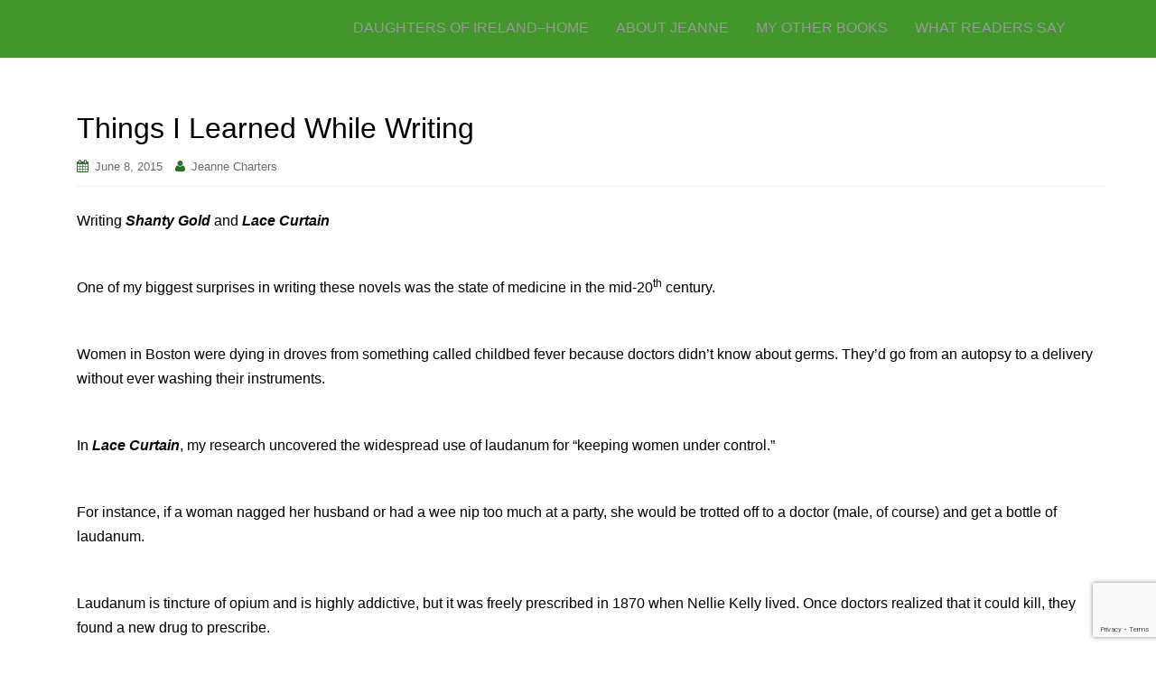

--- FILE ---
content_type: text/html; charset=UTF-8
request_url: https://jeannecharters.com/1142/
body_size: 35127
content:
<!DOCTYPE html>
<html lang="en-US">
<head>
<meta charset="UTF-8">
<meta http-equiv="X-UA-Compatible" content="IE=edge">
<meta name="viewport" content="width=device-width, initial-scale=1">
<link rel="profile" href="https://gmpg.org/xfn/11">
<link rel="pingback" href="https://jeannecharters.com/xmlrpc.php">

<title>Things I Learned While Writing</title>
<meta name='robots' content='max-image-preview:large' />
<link rel='dns-prefetch' href='//stats.wp.com' />
<link rel="alternate" type="application/rss+xml" title=" &raquo; Feed" href="https://jeannecharters.com/feed/" />
<script type="text/javascript">
/* <![CDATA[ */
window._wpemojiSettings = {"baseUrl":"https:\/\/s.w.org\/images\/core\/emoji\/15.0.3\/72x72\/","ext":".png","svgUrl":"https:\/\/s.w.org\/images\/core\/emoji\/15.0.3\/svg\/","svgExt":".svg","source":{"concatemoji":"https:\/\/jeannecharters.com\/wp-includes\/js\/wp-emoji-release.min.js?ver=04ac8de5d05f3c6cd8353e8584809f0a"}};
/*! This file is auto-generated */
!function(i,n){var o,s,e;function c(e){try{var t={supportTests:e,timestamp:(new Date).valueOf()};sessionStorage.setItem(o,JSON.stringify(t))}catch(e){}}function p(e,t,n){e.clearRect(0,0,e.canvas.width,e.canvas.height),e.fillText(t,0,0);var t=new Uint32Array(e.getImageData(0,0,e.canvas.width,e.canvas.height).data),r=(e.clearRect(0,0,e.canvas.width,e.canvas.height),e.fillText(n,0,0),new Uint32Array(e.getImageData(0,0,e.canvas.width,e.canvas.height).data));return t.every(function(e,t){return e===r[t]})}function u(e,t,n){switch(t){case"flag":return n(e,"\ud83c\udff3\ufe0f\u200d\u26a7\ufe0f","\ud83c\udff3\ufe0f\u200b\u26a7\ufe0f")?!1:!n(e,"\ud83c\uddfa\ud83c\uddf3","\ud83c\uddfa\u200b\ud83c\uddf3")&&!n(e,"\ud83c\udff4\udb40\udc67\udb40\udc62\udb40\udc65\udb40\udc6e\udb40\udc67\udb40\udc7f","\ud83c\udff4\u200b\udb40\udc67\u200b\udb40\udc62\u200b\udb40\udc65\u200b\udb40\udc6e\u200b\udb40\udc67\u200b\udb40\udc7f");case"emoji":return!n(e,"\ud83d\udc26\u200d\u2b1b","\ud83d\udc26\u200b\u2b1b")}return!1}function f(e,t,n){var r="undefined"!=typeof WorkerGlobalScope&&self instanceof WorkerGlobalScope?new OffscreenCanvas(300,150):i.createElement("canvas"),a=r.getContext("2d",{willReadFrequently:!0}),o=(a.textBaseline="top",a.font="600 32px Arial",{});return e.forEach(function(e){o[e]=t(a,e,n)}),o}function t(e){var t=i.createElement("script");t.src=e,t.defer=!0,i.head.appendChild(t)}"undefined"!=typeof Promise&&(o="wpEmojiSettingsSupports",s=["flag","emoji"],n.supports={everything:!0,everythingExceptFlag:!0},e=new Promise(function(e){i.addEventListener("DOMContentLoaded",e,{once:!0})}),new Promise(function(t){var n=function(){try{var e=JSON.parse(sessionStorage.getItem(o));if("object"==typeof e&&"number"==typeof e.timestamp&&(new Date).valueOf()<e.timestamp+604800&&"object"==typeof e.supportTests)return e.supportTests}catch(e){}return null}();if(!n){if("undefined"!=typeof Worker&&"undefined"!=typeof OffscreenCanvas&&"undefined"!=typeof URL&&URL.createObjectURL&&"undefined"!=typeof Blob)try{var e="postMessage("+f.toString()+"("+[JSON.stringify(s),u.toString(),p.toString()].join(",")+"));",r=new Blob([e],{type:"text/javascript"}),a=new Worker(URL.createObjectURL(r),{name:"wpTestEmojiSupports"});return void(a.onmessage=function(e){c(n=e.data),a.terminate(),t(n)})}catch(e){}c(n=f(s,u,p))}t(n)}).then(function(e){for(var t in e)n.supports[t]=e[t],n.supports.everything=n.supports.everything&&n.supports[t],"flag"!==t&&(n.supports.everythingExceptFlag=n.supports.everythingExceptFlag&&n.supports[t]);n.supports.everythingExceptFlag=n.supports.everythingExceptFlag&&!n.supports.flag,n.DOMReady=!1,n.readyCallback=function(){n.DOMReady=!0}}).then(function(){return e}).then(function(){var e;n.supports.everything||(n.readyCallback(),(e=n.source||{}).concatemoji?t(e.concatemoji):e.wpemoji&&e.twemoji&&(t(e.twemoji),t(e.wpemoji)))}))}((window,document),window._wpemojiSettings);
/* ]]> */
</script>
<style id='wp-emoji-styles-inline-css' type='text/css'>

	img.wp-smiley, img.emoji {
		display: inline !important;
		border: none !important;
		box-shadow: none !important;
		height: 1em !important;
		width: 1em !important;
		margin: 0 0.07em !important;
		vertical-align: -0.1em !important;
		background: none !important;
		padding: 0 !important;
	}
</style>
<link rel='stylesheet' id='wp-block-library-css' href='https://jeannecharters.com/wp-includes/css/dist/block-library/style.min.css?ver=04ac8de5d05f3c6cd8353e8584809f0a' type='text/css' media='all' />
<style id='wp-block-library-inline-css' type='text/css'>
.has-text-align-justify{text-align:justify;}
</style>
<link rel='stylesheet' id='mediaelement-css' href='https://jeannecharters.com/wp-includes/js/mediaelement/mediaelementplayer-legacy.min.css?ver=4.2.17' type='text/css' media='all' />
<link rel='stylesheet' id='wp-mediaelement-css' href='https://jeannecharters.com/wp-includes/js/mediaelement/wp-mediaelement.min.css?ver=04ac8de5d05f3c6cd8353e8584809f0a' type='text/css' media='all' />
<style id='jetpack-sharing-buttons-style-inline-css' type='text/css'>
.jetpack-sharing-buttons__services-list{display:flex;flex-direction:row;flex-wrap:wrap;gap:0;list-style-type:none;margin:5px;padding:0}.jetpack-sharing-buttons__services-list.has-small-icon-size{font-size:12px}.jetpack-sharing-buttons__services-list.has-normal-icon-size{font-size:16px}.jetpack-sharing-buttons__services-list.has-large-icon-size{font-size:24px}.jetpack-sharing-buttons__services-list.has-huge-icon-size{font-size:36px}@media print{.jetpack-sharing-buttons__services-list{display:none!important}}.editor-styles-wrapper .wp-block-jetpack-sharing-buttons{gap:0;padding-inline-start:0}ul.jetpack-sharing-buttons__services-list.has-background{padding:1.25em 2.375em}
</style>
<style id='classic-theme-styles-inline-css' type='text/css'>
/*! This file is auto-generated */
.wp-block-button__link{color:#fff;background-color:#32373c;border-radius:9999px;box-shadow:none;text-decoration:none;padding:calc(.667em + 2px) calc(1.333em + 2px);font-size:1.125em}.wp-block-file__button{background:#32373c;color:#fff;text-decoration:none}
</style>
<style id='global-styles-inline-css' type='text/css'>
body{--wp--preset--color--black: #000000;--wp--preset--color--cyan-bluish-gray: #abb8c3;--wp--preset--color--white: #ffffff;--wp--preset--color--pale-pink: #f78da7;--wp--preset--color--vivid-red: #cf2e2e;--wp--preset--color--luminous-vivid-orange: #ff6900;--wp--preset--color--luminous-vivid-amber: #fcb900;--wp--preset--color--light-green-cyan: #7bdcb5;--wp--preset--color--vivid-green-cyan: #00d084;--wp--preset--color--pale-cyan-blue: #8ed1fc;--wp--preset--color--vivid-cyan-blue: #0693e3;--wp--preset--color--vivid-purple: #9b51e0;--wp--preset--gradient--vivid-cyan-blue-to-vivid-purple: linear-gradient(135deg,rgba(6,147,227,1) 0%,rgb(155,81,224) 100%);--wp--preset--gradient--light-green-cyan-to-vivid-green-cyan: linear-gradient(135deg,rgb(122,220,180) 0%,rgb(0,208,130) 100%);--wp--preset--gradient--luminous-vivid-amber-to-luminous-vivid-orange: linear-gradient(135deg,rgba(252,185,0,1) 0%,rgba(255,105,0,1) 100%);--wp--preset--gradient--luminous-vivid-orange-to-vivid-red: linear-gradient(135deg,rgba(255,105,0,1) 0%,rgb(207,46,46) 100%);--wp--preset--gradient--very-light-gray-to-cyan-bluish-gray: linear-gradient(135deg,rgb(238,238,238) 0%,rgb(169,184,195) 100%);--wp--preset--gradient--cool-to-warm-spectrum: linear-gradient(135deg,rgb(74,234,220) 0%,rgb(151,120,209) 20%,rgb(207,42,186) 40%,rgb(238,44,130) 60%,rgb(251,105,98) 80%,rgb(254,248,76) 100%);--wp--preset--gradient--blush-light-purple: linear-gradient(135deg,rgb(255,206,236) 0%,rgb(152,150,240) 100%);--wp--preset--gradient--blush-bordeaux: linear-gradient(135deg,rgb(254,205,165) 0%,rgb(254,45,45) 50%,rgb(107,0,62) 100%);--wp--preset--gradient--luminous-dusk: linear-gradient(135deg,rgb(255,203,112) 0%,rgb(199,81,192) 50%,rgb(65,88,208) 100%);--wp--preset--gradient--pale-ocean: linear-gradient(135deg,rgb(255,245,203) 0%,rgb(182,227,212) 50%,rgb(51,167,181) 100%);--wp--preset--gradient--electric-grass: linear-gradient(135deg,rgb(202,248,128) 0%,rgb(113,206,126) 100%);--wp--preset--gradient--midnight: linear-gradient(135deg,rgb(2,3,129) 0%,rgb(40,116,252) 100%);--wp--preset--font-size--small: 13px;--wp--preset--font-size--medium: 20px;--wp--preset--font-size--large: 36px;--wp--preset--font-size--x-large: 42px;--wp--preset--spacing--20: 0.44rem;--wp--preset--spacing--30: 0.67rem;--wp--preset--spacing--40: 1rem;--wp--preset--spacing--50: 1.5rem;--wp--preset--spacing--60: 2.25rem;--wp--preset--spacing--70: 3.38rem;--wp--preset--spacing--80: 5.06rem;--wp--preset--shadow--natural: 6px 6px 9px rgba(0, 0, 0, 0.2);--wp--preset--shadow--deep: 12px 12px 50px rgba(0, 0, 0, 0.4);--wp--preset--shadow--sharp: 6px 6px 0px rgba(0, 0, 0, 0.2);--wp--preset--shadow--outlined: 6px 6px 0px -3px rgba(255, 255, 255, 1), 6px 6px rgba(0, 0, 0, 1);--wp--preset--shadow--crisp: 6px 6px 0px rgba(0, 0, 0, 1);}:where(.is-layout-flex){gap: 0.5em;}:where(.is-layout-grid){gap: 0.5em;}body .is-layout-flow > .alignleft{float: left;margin-inline-start: 0;margin-inline-end: 2em;}body .is-layout-flow > .alignright{float: right;margin-inline-start: 2em;margin-inline-end: 0;}body .is-layout-flow > .aligncenter{margin-left: auto !important;margin-right: auto !important;}body .is-layout-constrained > .alignleft{float: left;margin-inline-start: 0;margin-inline-end: 2em;}body .is-layout-constrained > .alignright{float: right;margin-inline-start: 2em;margin-inline-end: 0;}body .is-layout-constrained > .aligncenter{margin-left: auto !important;margin-right: auto !important;}body .is-layout-constrained > :where(:not(.alignleft):not(.alignright):not(.alignfull)){max-width: var(--wp--style--global--content-size);margin-left: auto !important;margin-right: auto !important;}body .is-layout-constrained > .alignwide{max-width: var(--wp--style--global--wide-size);}body .is-layout-flex{display: flex;}body .is-layout-flex{flex-wrap: wrap;align-items: center;}body .is-layout-flex > *{margin: 0;}body .is-layout-grid{display: grid;}body .is-layout-grid > *{margin: 0;}:where(.wp-block-columns.is-layout-flex){gap: 2em;}:where(.wp-block-columns.is-layout-grid){gap: 2em;}:where(.wp-block-post-template.is-layout-flex){gap: 1.25em;}:where(.wp-block-post-template.is-layout-grid){gap: 1.25em;}.has-black-color{color: var(--wp--preset--color--black) !important;}.has-cyan-bluish-gray-color{color: var(--wp--preset--color--cyan-bluish-gray) !important;}.has-white-color{color: var(--wp--preset--color--white) !important;}.has-pale-pink-color{color: var(--wp--preset--color--pale-pink) !important;}.has-vivid-red-color{color: var(--wp--preset--color--vivid-red) !important;}.has-luminous-vivid-orange-color{color: var(--wp--preset--color--luminous-vivid-orange) !important;}.has-luminous-vivid-amber-color{color: var(--wp--preset--color--luminous-vivid-amber) !important;}.has-light-green-cyan-color{color: var(--wp--preset--color--light-green-cyan) !important;}.has-vivid-green-cyan-color{color: var(--wp--preset--color--vivid-green-cyan) !important;}.has-pale-cyan-blue-color{color: var(--wp--preset--color--pale-cyan-blue) !important;}.has-vivid-cyan-blue-color{color: var(--wp--preset--color--vivid-cyan-blue) !important;}.has-vivid-purple-color{color: var(--wp--preset--color--vivid-purple) !important;}.has-black-background-color{background-color: var(--wp--preset--color--black) !important;}.has-cyan-bluish-gray-background-color{background-color: var(--wp--preset--color--cyan-bluish-gray) !important;}.has-white-background-color{background-color: var(--wp--preset--color--white) !important;}.has-pale-pink-background-color{background-color: var(--wp--preset--color--pale-pink) !important;}.has-vivid-red-background-color{background-color: var(--wp--preset--color--vivid-red) !important;}.has-luminous-vivid-orange-background-color{background-color: var(--wp--preset--color--luminous-vivid-orange) !important;}.has-luminous-vivid-amber-background-color{background-color: var(--wp--preset--color--luminous-vivid-amber) !important;}.has-light-green-cyan-background-color{background-color: var(--wp--preset--color--light-green-cyan) !important;}.has-vivid-green-cyan-background-color{background-color: var(--wp--preset--color--vivid-green-cyan) !important;}.has-pale-cyan-blue-background-color{background-color: var(--wp--preset--color--pale-cyan-blue) !important;}.has-vivid-cyan-blue-background-color{background-color: var(--wp--preset--color--vivid-cyan-blue) !important;}.has-vivid-purple-background-color{background-color: var(--wp--preset--color--vivid-purple) !important;}.has-black-border-color{border-color: var(--wp--preset--color--black) !important;}.has-cyan-bluish-gray-border-color{border-color: var(--wp--preset--color--cyan-bluish-gray) !important;}.has-white-border-color{border-color: var(--wp--preset--color--white) !important;}.has-pale-pink-border-color{border-color: var(--wp--preset--color--pale-pink) !important;}.has-vivid-red-border-color{border-color: var(--wp--preset--color--vivid-red) !important;}.has-luminous-vivid-orange-border-color{border-color: var(--wp--preset--color--luminous-vivid-orange) !important;}.has-luminous-vivid-amber-border-color{border-color: var(--wp--preset--color--luminous-vivid-amber) !important;}.has-light-green-cyan-border-color{border-color: var(--wp--preset--color--light-green-cyan) !important;}.has-vivid-green-cyan-border-color{border-color: var(--wp--preset--color--vivid-green-cyan) !important;}.has-pale-cyan-blue-border-color{border-color: var(--wp--preset--color--pale-cyan-blue) !important;}.has-vivid-cyan-blue-border-color{border-color: var(--wp--preset--color--vivid-cyan-blue) !important;}.has-vivid-purple-border-color{border-color: var(--wp--preset--color--vivid-purple) !important;}.has-vivid-cyan-blue-to-vivid-purple-gradient-background{background: var(--wp--preset--gradient--vivid-cyan-blue-to-vivid-purple) !important;}.has-light-green-cyan-to-vivid-green-cyan-gradient-background{background: var(--wp--preset--gradient--light-green-cyan-to-vivid-green-cyan) !important;}.has-luminous-vivid-amber-to-luminous-vivid-orange-gradient-background{background: var(--wp--preset--gradient--luminous-vivid-amber-to-luminous-vivid-orange) !important;}.has-luminous-vivid-orange-to-vivid-red-gradient-background{background: var(--wp--preset--gradient--luminous-vivid-orange-to-vivid-red) !important;}.has-very-light-gray-to-cyan-bluish-gray-gradient-background{background: var(--wp--preset--gradient--very-light-gray-to-cyan-bluish-gray) !important;}.has-cool-to-warm-spectrum-gradient-background{background: var(--wp--preset--gradient--cool-to-warm-spectrum) !important;}.has-blush-light-purple-gradient-background{background: var(--wp--preset--gradient--blush-light-purple) !important;}.has-blush-bordeaux-gradient-background{background: var(--wp--preset--gradient--blush-bordeaux) !important;}.has-luminous-dusk-gradient-background{background: var(--wp--preset--gradient--luminous-dusk) !important;}.has-pale-ocean-gradient-background{background: var(--wp--preset--gradient--pale-ocean) !important;}.has-electric-grass-gradient-background{background: var(--wp--preset--gradient--electric-grass) !important;}.has-midnight-gradient-background{background: var(--wp--preset--gradient--midnight) !important;}.has-small-font-size{font-size: var(--wp--preset--font-size--small) !important;}.has-medium-font-size{font-size: var(--wp--preset--font-size--medium) !important;}.has-large-font-size{font-size: var(--wp--preset--font-size--large) !important;}.has-x-large-font-size{font-size: var(--wp--preset--font-size--x-large) !important;}
.wp-block-navigation a:where(:not(.wp-element-button)){color: inherit;}
:where(.wp-block-post-template.is-layout-flex){gap: 1.25em;}:where(.wp-block-post-template.is-layout-grid){gap: 1.25em;}
:where(.wp-block-columns.is-layout-flex){gap: 2em;}:where(.wp-block-columns.is-layout-grid){gap: 2em;}
.wp-block-pullquote{font-size: 1.5em;line-height: 1.6;}
</style>
<link rel='stylesheet' id='contact-form-7-css' href='https://jeannecharters.com/wp-content/plugins/contact-form-7/includes/css/styles.css?ver=5.9.4' type='text/css' media='all' />
<link rel='stylesheet' id='cryptx-styles-css' href='https://jeannecharters.com/wp-content/plugins/cryptx/css/cryptx.css?ver=04ac8de5d05f3c6cd8353e8584809f0a' type='text/css' media='all' />
<link rel='stylesheet' id='dazzling-bootstrap-css' href='https://jeannecharters.com/wp-content/themes/dazzling/inc/css/bootstrap.min.css?ver=04ac8de5d05f3c6cd8353e8584809f0a' type='text/css' media='all' />
<link rel='stylesheet' id='dazzling-icons-css' href='https://jeannecharters.com/wp-content/themes/dazzling/inc/css/font-awesome.min.css?ver=04ac8de5d05f3c6cd8353e8584809f0a' type='text/css' media='all' />
<link rel='stylesheet' id='dazzling-style-css' href='https://jeannecharters.com/wp-content/themes/dazzling-child/style.css?ver=04ac8de5d05f3c6cd8353e8584809f0a' type='text/css' media='all' />
<script type="text/javascript" src="https://jeannecharters.com/wp-content/plugins/cryptx/js/cryptx.min.js?ver=04ac8de5d05f3c6cd8353e8584809f0a" id="cryptx-js-js"></script>
<script type="text/javascript" src="https://jeannecharters.com/wp-includes/js/jquery/jquery.min.js?ver=3.7.1" id="jquery-core-js"></script>
<script type="text/javascript" src="https://jeannecharters.com/wp-includes/js/jquery/jquery-migrate.min.js?ver=3.4.1" id="jquery-migrate-js"></script>
<script type="text/javascript" src="https://jeannecharters.com/wp-content/themes/dazzling/inc/js/bootstrap.min.js?ver=04ac8de5d05f3c6cd8353e8584809f0a" id="dazzling-bootstrapjs-js"></script>
<link rel="https://api.w.org/" href="https://jeannecharters.com/wp-json/" /><link rel="alternate" type="application/json" href="https://jeannecharters.com/wp-json/wp/v2/posts/1142" /><link rel="EditURI" type="application/rsd+xml" title="RSD" href="https://jeannecharters.com/xmlrpc.php?rsd" />
<link rel="canonical" href="https://jeannecharters.com/1142/" />
<link rel="alternate" type="application/json+oembed" href="https://jeannecharters.com/wp-json/oembed/1.0/embed?url=https%3A%2F%2Fjeannecharters.com%2F1142%2F" />
<link rel="alternate" type="text/xml+oembed" href="https://jeannecharters.com/wp-json/oembed/1.0/embed?url=https%3A%2F%2Fjeannecharters.com%2F1142%2F&#038;format=xml" />
	<style>img#wpstats{display:none}</style>
		<!-- Analytics by WP Statistics v14.6.4 - https://wp-statistics.com/ -->
<style type="text/css">a, #infinite-handle span {color:#497a25}a:hover, a:focus {color: #ffffff;}.btn-default, .label-default, .flex-caption h2, .navbar-default .navbar-nav > .active > a, .navbar-default .navbar-nav > .active > a:hover, .navbar-default .navbar-nav > .active > a:focus, .navbar-default .navbar-nav > li > a:hover, .navbar-default .navbar-nav > li > a:focus, .navbar-default .navbar-nav > .open > a, .navbar-default .navbar-nav > .open > a:hover, .navbar-default .navbar-nav > .open > a:focus, .dropdown-menu > li > a:hover, .dropdown-menu > li > a:focus, .navbar-default .navbar-nav .open .dropdown-menu > li > a:hover, .navbar-default .navbar-nav .open .dropdown-menu > li > a:focus, .dropdown-menu > .active > a, .navbar-default .navbar-nav .open .dropdown-menu > .active > a {background-color: #2b7223; border-color: #2b7223;} .btn.btn-default.read-more, .entry-meta .fa, .site-main [class*="navigation"] a, .more-link { color: #2b7223}.cfa { background-color: #4b9e2f; } .cfa-button:hover {color: #4b9e2f;}h1, h2, h3, h4, h5, h6, .h1, .h2, .h3, .h4, .h5, .h6, .entry-title {color: #000000;}.navbar.navbar-default {background-color: #42962b;}.entry-content {font-family: Helvetica,Arial,sans-serif; font-size:16px; font-weight: normal; color:#000000;}element.style {
    padding-left: 5px;
    padding-right: 5px;
}

table {
    background-color: #ecffe6;
}
table {
    /* border-spacing: 0; */
    /* border-collapse: collapse; */
	/* border-color: grey; */
    margin: 0 auto;
    border: 1px solid #333;
    border-collapse: separate;
    border-spacing: 10px;
}

td, th {
    padding: 0;
    border: 1px dashed #aaa;
}</style>	<style type="text/css">
			.navbar > .container .navbar-brand {
			color: #000000;
		}
		</style>
	<!--[if lt IE 9]>
<script src="https://jeannecharters.com/wp-content/themes/dazzling/inc/js/html5shiv.min.js"></script>
<script src="https://jeannecharters.com/wp-content/themes/dazzling/inc/js/respond.min.js"></script>
<![endif]-->
		<style type="text/css" id="wp-custom-css">
			.navbar-nav > li > a:hover, a:focus {
    color: #333;
	}
		</style>
		
</head>

<body data-rsssl=1 class="post-template-default single single-post postid-1142 single-format-standard">
<div id="page" class="hfeed site">

	<nav class="navbar navbar-default" role="navigation">
		<div class="container">
			<div class="navbar-header">
			  <button type="button" class="navbar-toggle" data-toggle="collapse" data-target="#navbar">
			    <span class="sr-only">Toggle navigation</span>
			    <span class="icon-bar"></span>
			    <span class="icon-bar"></span>
			    <span class="icon-bar"></span>
			  </button>

				<div id="logo">

					<span class="site-title">
						
						
							<a class="navbar-brand" href="https://jeannecharters.com/" title="" rel="home"></a>

						
					</span><!-- end of .site-name -->

				</div><!-- end of #logo -->

				
					
										
			</div>
				<div id="navbar" class="collapse navbar-collapse navbar-ex1-collapse"><ul id="menu-main-menu" class="nav navbar-nav"><li id="menu-item-467" class="menu-item menu-item-type-post_type menu-item-object-page menu-item-home menu-item-467"><a title="DAUGHTERS OF IRELAND–HOME" href="https://jeannecharters.com/">DAUGHTERS OF IRELAND–HOME</a></li>
<li id="menu-item-482" class="menu-item menu-item-type-post_type menu-item-object-page menu-item-482"><a title="ABOUT JEANNE" href="https://jeannecharters.com/about-jeanne-charters/">ABOUT JEANNE</a></li>
<li id="menu-item-484" class="menu-item menu-item-type-post_type menu-item-object-page menu-item-484"><a title="MY OTHER BOOKS" href="https://jeannecharters.com/jeanne-charters-books/">MY OTHER BOOKS</a></li>
<li id="menu-item-1328" class="menu-item menu-item-type-post_type menu-item-object-page menu-item-1328"><a title="WHAT READERS SAY" href="https://jeannecharters.com/praise/">WHAT READERS SAY</a></li>
</ul></div>		</div>
	</nav><!-- .site-navigation -->

        <div class="top-section">
				        </div>
        <div id="content" class="site-content container">

            <div class="container main-content-area">                <div class="row full-width">
	<div id="primary" class="content-area col-sm-12 col-md-8">
		<main id="main" class="site-main" role="main">

		
			
<article id="post-1142" class="post-1142 post type-post status-publish format-standard hentry category-blog">
	<header class="entry-header page-header">

		
		<h1 class="entry-title ">Things I Learned While Writing</h1>

		<div class="entry-meta">
			<span class="posted-on"><i class="fa fa-calendar"></i> <a href="https://jeannecharters.com/1142/" rel="bookmark"><time class="entry-date published" datetime="2015-06-08T14:03:54-04:00">June 8, 2015</time><time class="updated" datetime="2015-05-15T14:07:52-04:00">May 15, 2015</time></a></span><span class="byline"> <i class="fa fa-user"></i> <span class="author vcard"><a class="url fn n" href="https://jeannecharters.com/author/admin/">Jeanne Charters</a></span></span>		</div><!-- .entry-meta -->
	</header><!-- .entry-header -->

	<div class="entry-content">
		<p>Writing <strong><em>Shanty Gold </em></strong>and <strong><em>Lace Curtain</em></strong></p>
<p>&nbsp;</p>
<p>One of my biggest surprises in writing these novels was the state of medicine in the mid-20<sup>th</sup> century.</p>
<p>&nbsp;</p>
<p>Women in Boston were dying in droves from something called childbed fever because doctors didn’t know about germs. They’d go from an autopsy to a delivery without ever washing their instruments.</p>
<p>&nbsp;</p>
<p>In <strong><em>Lace Curtain</em></strong>, my research uncovered the widespread use of laudanum for “keeping women under control.”</p>
<p>&nbsp;</p>
<p>For instance, if a woman nagged her husband or had a wee nip too much at a party, she would be trotted off to a doctor (male, of course) and get a bottle of laudanum.</p>
<p>&nbsp;</p>
<p>Laudanum is tincture of opium and is highly addictive, but it was freely prescribed in 1870 when Nellie Kelly lived. Once doctors realized that it could kill, they found a new drug to prescribe.</p>
<p>&nbsp;</p>
<p>It was called heroin.                          <a href="https://jeannecharters.com/wp-content/uploads/2015/05/a.jpg"><img decoding="async" class="aligncenter size-thumbnail wp-image-1143" src="https://jeannecharters.com/wp-content/uploads/2015/05/a-150x150.jpg" alt="a" width="150" height="150" srcset="https://jeannecharters.com/wp-content/uploads/2015/05/a-150x150.jpg 150w, https://jeannecharters.com/wp-content/uploads/2015/05/a-60x60.jpg 60w" sizes="(max-width: 150px) 100vw, 150px" /></a></p>
			</div><!-- .entry-content -->

	<footer class="entry-meta">
		<i class="fa fa-folder-open-o"></i> <a href="https://jeannecharters.com/category/blog/" rel="category tag">Blog</a>. <i class="fa fa-link"></i> <a href="https://jeannecharters.com/1142/" rel="bookmark">permalink</a>.
						<hr class="section-divider">
	</footer><!-- .entry-meta -->
</article><!-- #post-## -->

				<nav class="navigation post-navigation" role="navigation">
		<h2 class="screen-reader-text">Post navigation</h2>
		<div class="nav-links">
			<div class="nav-previous"><a href="https://jeannecharters.com/an-interview-with-a-villain/" rel="prev"><i class="fa fa-chevron-left"></i> An Interview With a Villain</a></div><div class="nav-next"><a href="https://jeannecharters.com/another-irish-joke/" rel="next">Another Irish Joke <i class="fa fa-chevron-right"></i></a></div>		</div><!-- .nav-links -->
	</nav><!-- .navigation -->
	
			
		
		</main><!-- #main -->
	</div><!-- #primary -->

	<div id="secondary" class="widget-area col-sm-12 col-md-4" role="complementary">
				<aside id="custom_html-2" class="widget_text widget widget_custom_html"><h3 class="widget-title">Hello!</h3><div class="textwidget custom-html-widget"><a href="https://jeannecharters.com/wp-content/uploads/2020/04/JeanneCharters_Web240x300.jpg"><img class="alignleft  wp-image-399" src="https://jeannecharters.com/wp-content/uploads/2020/04/JeanneCharters_Web240x300.jpg" alt="Jeanne Charter" width="139" height="139" /></a>"<strong>Hello, I'm Jeanne Charters</strong> and welcome to my website..  <br/> 
If you love historical novels but are looking for something a bit different, then I invite you to look around my site and discover my world of strong American women."

<a title="About" href="https://jeannecharters.com/about-jeanne-charters/"><strong> About Jeanne Charters</strong></a></div></aside><aside id="media_image-2" class="widget widget_media_image"><h3 class="widget-title">Book 2 in the Daughters of Ireland Saga</h3><a href="https://jeannecharters.com/lace-curtain-the-daughters-of-ireland-saga-continues/"><img width="188" height="300" src="https://jeannecharters.com/wp-content/uploads/2019/02/LaceCurtain-front-3inch-2-e1655404209362-188x300.jpg" class="image wp-image-1499 aligncenter attachment-medium size-medium" alt="" style="max-width: 100%; height: auto;" title="Book 2 in the Daughters of Ireland Saga" decoding="async" loading="lazy" srcset="https://jeannecharters.com/wp-content/uploads/2019/02/LaceCurtain-front-3inch-2-e1655404209362-188x300.jpg 188w, https://jeannecharters.com/wp-content/uploads/2019/02/LaceCurtain-front-3inch-2-e1655404209362.jpg 332w" sizes="(max-width: 188px) 100vw, 188px" /></a></aside><aside id="media_image-3" class="widget widget_media_image"><h3 class="widget-title">Book 1 in the Daughters of Ireland Saga</h3><a href="https://jeannecharters.com/shanty-gold-book-1-in-the-daughters-of-ireland-saga/"><img width="188" height="300" src="https://jeannecharters.com/wp-content/uploads/2015/04/ShantyGoldFront-675x10121-e1655404559399-188x300.jpg" class="image wp-image-1012 aligncenter attachment-medium size-medium" alt="" style="max-width: 100%; height: auto;" title="Book 1 in the Daughters of Ireland Saga" decoding="async" loading="lazy" srcset="https://jeannecharters.com/wp-content/uploads/2015/04/ShantyGoldFront-675x10121-e1655404559399-188x300.jpg 188w, https://jeannecharters.com/wp-content/uploads/2015/04/ShantyGoldFront-675x10121-e1655404559399.jpg 342w" sizes="(max-width: 188px) 100vw, 188px" /></a></aside>
		<aside id="recent-posts-2" class="widget widget_recent_entries">
		<h3 class="widget-title">Recent Posts</h3>
		<ul>
											<li>
					<a href="https://jeannecharters.com/daughters-of-ireland-book-two-available-now/">The Daughters of Ireland Trilogy is Complete!</a>
									</li>
											<li>
					<a href="https://jeannecharters.com/daughters-of-ireland-book-two/">DAUGHTERS OF IRELAND&#8211;BOOK TWO!</a>
									</li>
											<li>
					<a href="https://jeannecharters.com/irish-trilogy-second-installment/">Irish blessings&#8211;second installment</a>
									</li>
											<li>
					<a href="https://jeannecharters.com/back-to-ireland-with-mary-boland-from-shanty-gold/">Back to Ireland with Mary Boland from Shanty Gold</a>
									</li>
											<li>
					<a href="https://jeannecharters.com/irish-eyes-smiling-2/">Irish Eyes Are Smiling!</a>
									</li>
					</ul>

		</aside><aside id="search-2" class="widget widget_search"><form method="get" class="form-search" action="https://jeannecharters.com/">
	<div class="form-group">
		<div class="input-group">
	  		<span class="screen-reader-text">Search for:</span>
	    	<input type="text" class="form-control search-query" placeholder="Search..." value="" name="s">
	    	<span class="input-group-btn">
	      		<button type="submit" class="btn btn-default" name="submit" id="searchsubmit" value="Search"><span class="glyphicon glyphicon-search"></span></button>
	    	</span>
	    </div>
	</div>
</form></aside>	</div><!-- #secondary -->
                </div><!-- close .row -->
            </div><!-- close .container -->
        </div><!-- close .site-content -->

	<div id="footer-area">
		<div class="container footer-inner">
			
			</div>

		<footer id="colophon" class="site-footer" role="contentinfo">
			<div class="site-info container">
								<nav role="navigation" class="col-md-6">
					<ul id="menu-footer-menu" class="nav footer-nav clearfix"><li id="menu-item-486" class="menu-item menu-item-type-post_type menu-item-object-page menu-item-486"><a href="https://jeannecharters.com/contact/">Contact</a></li>
<li id="menu-item-1326" class="menu-item menu-item-type-post_type menu-item-object-page menu-item-1326"><a href="https://jeannecharters.com/shanty-gold-book-reviews/">Book Reviews</a></li>
<li id="menu-item-485" class="menu-item menu-item-type-post_type menu-item-object-page menu-item-485"><a href="https://jeannecharters.com/press-kit/">Electronic Media Kit</a></li>
<li id="menu-item-462" class="last span menu-item menu-item-type-post_type menu-item-object-page menu-item-462"><a href="https://jeannecharters.com/privacy/">Privacy</a></li>
<li id="menu-item-538" class="menu-item menu-item-type-custom menu-item-object-custom menu-item-538"><a href="https://jeannecharters.com/sitemap.xml">Sitemap.xml</a></li>
</ul>				</nav>
				<div class="copyright col-md-6">
					<script type="text/javascript">
document.write("Copyright &copy; 2008 - " + (new Date()).getFullYear());
</script><a href="https://jeannecharters.com/" title="Jeanne Charters, Author of the Daughters of Ireland Trilogy - Historical Irish American Fiction"> Jeanne Charters, 101 Deerlake Drive, Asheville, NC 28803</a> All rights reserved. | Web Design by <a href="http://ncwebdiva.com" title="WordPress Websites that Produce Results" target="_blank">NC Web Diva</a> | 					Theme by <a href="http://colorlib.com/wp/" target="_blank">Colorlib</a> Powered by <a href="http://wordpress.org/" target="_blank">WordPress</a>				</div>
			</div><!-- .site-info -->
			<button class="scroll-to-top"><i class="fa fa-angle-up"></i></button><!-- .scroll-to-top -->
		</footer><!-- #colophon -->
	</div>
</div><!-- #page -->

<script type="text/javascript" src="https://jeannecharters.com/wp-content/plugins/contact-form-7/includes/swv/js/index.js?ver=5.9.4" id="swv-js"></script>
<script type="text/javascript" id="contact-form-7-js-extra">
/* <![CDATA[ */
var wpcf7 = {"api":{"root":"https:\/\/jeannecharters.com\/wp-json\/","namespace":"contact-form-7\/v1"}};
/* ]]> */
</script>
<script type="text/javascript" src="https://jeannecharters.com/wp-content/plugins/contact-form-7/includes/js/index.js?ver=5.9.4" id="contact-form-7-js"></script>
<script type="text/javascript" id="wp-statistics-tracker-js-extra">
/* <![CDATA[ */
var WP_Statistics_Tracker_Object = {"hitRequestUrl":"https:\/\/jeannecharters.com\/wp-json\/wp-statistics\/v2\/hit?wp_statistics_hit_rest=yes&track_all=1&current_page_type=post&current_page_id=1142&search_query&page_uri=LzExNDIv","keepOnlineRequestUrl":"https:\/\/jeannecharters.com\/wp-json\/wp-statistics\/v2\/online?wp_statistics_hit_rest=yes&track_all=1&current_page_type=post&current_page_id=1142&search_query&page_uri=LzExNDIv","option":{"dntEnabled":"1","cacheCompatibility":""}};
/* ]]> */
</script>
<script type="text/javascript" src="https://jeannecharters.com/wp-content/plugins/wp-statistics/assets/js/tracker.js?ver=14.6.4" id="wp-statistics-tracker-js"></script>
<script type="text/javascript" src="https://jeannecharters.com/wp-content/themes/dazzling/inc/js/main.js?ver=1.5.4" id="dazzling-main-js"></script>
<script type="text/javascript" src="https://www.google.com/recaptcha/api.js?render=6LdJGaAUAAAAADraugCk5tNtfK8GhLqnIlabNWtw&amp;ver=3.0" id="google-recaptcha-js"></script>
<script type="text/javascript" src="https://jeannecharters.com/wp-includes/js/dist/vendor/wp-polyfill-inert.min.js?ver=3.1.2" id="wp-polyfill-inert-js"></script>
<script type="text/javascript" src="https://jeannecharters.com/wp-includes/js/dist/vendor/regenerator-runtime.min.js?ver=0.14.0" id="regenerator-runtime-js"></script>
<script type="text/javascript" src="https://jeannecharters.com/wp-includes/js/dist/vendor/wp-polyfill.min.js?ver=3.15.0" id="wp-polyfill-js"></script>
<script type="text/javascript" id="wpcf7-recaptcha-js-extra">
/* <![CDATA[ */
var wpcf7_recaptcha = {"sitekey":"6LdJGaAUAAAAADraugCk5tNtfK8GhLqnIlabNWtw","actions":{"homepage":"homepage","contactform":"contactform"}};
/* ]]> */
</script>
<script type="text/javascript" src="https://jeannecharters.com/wp-content/plugins/contact-form-7/modules/recaptcha/index.js?ver=5.9.4" id="wpcf7-recaptcha-js"></script>
<script type="text/javascript" src="https://stats.wp.com/e-202604.js" id="jetpack-stats-js" data-wp-strategy="defer"></script>
<script type="text/javascript" id="jetpack-stats-js-after">
/* <![CDATA[ */
_stq = window._stq || [];
_stq.push([ "view", JSON.parse("{\"v\":\"ext\",\"blog\":\"71967574\",\"post\":\"1142\",\"tz\":\"-5\",\"srv\":\"jeannecharters.com\",\"j\":\"1:13.4.2\"}") ]);
_stq.push([ "clickTrackerInit", "71967574", "1142" ]);
/* ]]> */
</script>

</body>
</html>

--- FILE ---
content_type: text/html; charset=utf-8
request_url: https://www.google.com/recaptcha/api2/anchor?ar=1&k=6LdJGaAUAAAAADraugCk5tNtfK8GhLqnIlabNWtw&co=aHR0cHM6Ly9qZWFubmVjaGFydGVycy5jb206NDQz&hl=en&v=PoyoqOPhxBO7pBk68S4YbpHZ&size=invisible&anchor-ms=20000&execute-ms=30000&cb=ngh1l0xuudzx
body_size: 48855
content:
<!DOCTYPE HTML><html dir="ltr" lang="en"><head><meta http-equiv="Content-Type" content="text/html; charset=UTF-8">
<meta http-equiv="X-UA-Compatible" content="IE=edge">
<title>reCAPTCHA</title>
<style type="text/css">
/* cyrillic-ext */
@font-face {
  font-family: 'Roboto';
  font-style: normal;
  font-weight: 400;
  font-stretch: 100%;
  src: url(//fonts.gstatic.com/s/roboto/v48/KFO7CnqEu92Fr1ME7kSn66aGLdTylUAMa3GUBHMdazTgWw.woff2) format('woff2');
  unicode-range: U+0460-052F, U+1C80-1C8A, U+20B4, U+2DE0-2DFF, U+A640-A69F, U+FE2E-FE2F;
}
/* cyrillic */
@font-face {
  font-family: 'Roboto';
  font-style: normal;
  font-weight: 400;
  font-stretch: 100%;
  src: url(//fonts.gstatic.com/s/roboto/v48/KFO7CnqEu92Fr1ME7kSn66aGLdTylUAMa3iUBHMdazTgWw.woff2) format('woff2');
  unicode-range: U+0301, U+0400-045F, U+0490-0491, U+04B0-04B1, U+2116;
}
/* greek-ext */
@font-face {
  font-family: 'Roboto';
  font-style: normal;
  font-weight: 400;
  font-stretch: 100%;
  src: url(//fonts.gstatic.com/s/roboto/v48/KFO7CnqEu92Fr1ME7kSn66aGLdTylUAMa3CUBHMdazTgWw.woff2) format('woff2');
  unicode-range: U+1F00-1FFF;
}
/* greek */
@font-face {
  font-family: 'Roboto';
  font-style: normal;
  font-weight: 400;
  font-stretch: 100%;
  src: url(//fonts.gstatic.com/s/roboto/v48/KFO7CnqEu92Fr1ME7kSn66aGLdTylUAMa3-UBHMdazTgWw.woff2) format('woff2');
  unicode-range: U+0370-0377, U+037A-037F, U+0384-038A, U+038C, U+038E-03A1, U+03A3-03FF;
}
/* math */
@font-face {
  font-family: 'Roboto';
  font-style: normal;
  font-weight: 400;
  font-stretch: 100%;
  src: url(//fonts.gstatic.com/s/roboto/v48/KFO7CnqEu92Fr1ME7kSn66aGLdTylUAMawCUBHMdazTgWw.woff2) format('woff2');
  unicode-range: U+0302-0303, U+0305, U+0307-0308, U+0310, U+0312, U+0315, U+031A, U+0326-0327, U+032C, U+032F-0330, U+0332-0333, U+0338, U+033A, U+0346, U+034D, U+0391-03A1, U+03A3-03A9, U+03B1-03C9, U+03D1, U+03D5-03D6, U+03F0-03F1, U+03F4-03F5, U+2016-2017, U+2034-2038, U+203C, U+2040, U+2043, U+2047, U+2050, U+2057, U+205F, U+2070-2071, U+2074-208E, U+2090-209C, U+20D0-20DC, U+20E1, U+20E5-20EF, U+2100-2112, U+2114-2115, U+2117-2121, U+2123-214F, U+2190, U+2192, U+2194-21AE, U+21B0-21E5, U+21F1-21F2, U+21F4-2211, U+2213-2214, U+2216-22FF, U+2308-230B, U+2310, U+2319, U+231C-2321, U+2336-237A, U+237C, U+2395, U+239B-23B7, U+23D0, U+23DC-23E1, U+2474-2475, U+25AF, U+25B3, U+25B7, U+25BD, U+25C1, U+25CA, U+25CC, U+25FB, U+266D-266F, U+27C0-27FF, U+2900-2AFF, U+2B0E-2B11, U+2B30-2B4C, U+2BFE, U+3030, U+FF5B, U+FF5D, U+1D400-1D7FF, U+1EE00-1EEFF;
}
/* symbols */
@font-face {
  font-family: 'Roboto';
  font-style: normal;
  font-weight: 400;
  font-stretch: 100%;
  src: url(//fonts.gstatic.com/s/roboto/v48/KFO7CnqEu92Fr1ME7kSn66aGLdTylUAMaxKUBHMdazTgWw.woff2) format('woff2');
  unicode-range: U+0001-000C, U+000E-001F, U+007F-009F, U+20DD-20E0, U+20E2-20E4, U+2150-218F, U+2190, U+2192, U+2194-2199, U+21AF, U+21E6-21F0, U+21F3, U+2218-2219, U+2299, U+22C4-22C6, U+2300-243F, U+2440-244A, U+2460-24FF, U+25A0-27BF, U+2800-28FF, U+2921-2922, U+2981, U+29BF, U+29EB, U+2B00-2BFF, U+4DC0-4DFF, U+FFF9-FFFB, U+10140-1018E, U+10190-1019C, U+101A0, U+101D0-101FD, U+102E0-102FB, U+10E60-10E7E, U+1D2C0-1D2D3, U+1D2E0-1D37F, U+1F000-1F0FF, U+1F100-1F1AD, U+1F1E6-1F1FF, U+1F30D-1F30F, U+1F315, U+1F31C, U+1F31E, U+1F320-1F32C, U+1F336, U+1F378, U+1F37D, U+1F382, U+1F393-1F39F, U+1F3A7-1F3A8, U+1F3AC-1F3AF, U+1F3C2, U+1F3C4-1F3C6, U+1F3CA-1F3CE, U+1F3D4-1F3E0, U+1F3ED, U+1F3F1-1F3F3, U+1F3F5-1F3F7, U+1F408, U+1F415, U+1F41F, U+1F426, U+1F43F, U+1F441-1F442, U+1F444, U+1F446-1F449, U+1F44C-1F44E, U+1F453, U+1F46A, U+1F47D, U+1F4A3, U+1F4B0, U+1F4B3, U+1F4B9, U+1F4BB, U+1F4BF, U+1F4C8-1F4CB, U+1F4D6, U+1F4DA, U+1F4DF, U+1F4E3-1F4E6, U+1F4EA-1F4ED, U+1F4F7, U+1F4F9-1F4FB, U+1F4FD-1F4FE, U+1F503, U+1F507-1F50B, U+1F50D, U+1F512-1F513, U+1F53E-1F54A, U+1F54F-1F5FA, U+1F610, U+1F650-1F67F, U+1F687, U+1F68D, U+1F691, U+1F694, U+1F698, U+1F6AD, U+1F6B2, U+1F6B9-1F6BA, U+1F6BC, U+1F6C6-1F6CF, U+1F6D3-1F6D7, U+1F6E0-1F6EA, U+1F6F0-1F6F3, U+1F6F7-1F6FC, U+1F700-1F7FF, U+1F800-1F80B, U+1F810-1F847, U+1F850-1F859, U+1F860-1F887, U+1F890-1F8AD, U+1F8B0-1F8BB, U+1F8C0-1F8C1, U+1F900-1F90B, U+1F93B, U+1F946, U+1F984, U+1F996, U+1F9E9, U+1FA00-1FA6F, U+1FA70-1FA7C, U+1FA80-1FA89, U+1FA8F-1FAC6, U+1FACE-1FADC, U+1FADF-1FAE9, U+1FAF0-1FAF8, U+1FB00-1FBFF;
}
/* vietnamese */
@font-face {
  font-family: 'Roboto';
  font-style: normal;
  font-weight: 400;
  font-stretch: 100%;
  src: url(//fonts.gstatic.com/s/roboto/v48/KFO7CnqEu92Fr1ME7kSn66aGLdTylUAMa3OUBHMdazTgWw.woff2) format('woff2');
  unicode-range: U+0102-0103, U+0110-0111, U+0128-0129, U+0168-0169, U+01A0-01A1, U+01AF-01B0, U+0300-0301, U+0303-0304, U+0308-0309, U+0323, U+0329, U+1EA0-1EF9, U+20AB;
}
/* latin-ext */
@font-face {
  font-family: 'Roboto';
  font-style: normal;
  font-weight: 400;
  font-stretch: 100%;
  src: url(//fonts.gstatic.com/s/roboto/v48/KFO7CnqEu92Fr1ME7kSn66aGLdTylUAMa3KUBHMdazTgWw.woff2) format('woff2');
  unicode-range: U+0100-02BA, U+02BD-02C5, U+02C7-02CC, U+02CE-02D7, U+02DD-02FF, U+0304, U+0308, U+0329, U+1D00-1DBF, U+1E00-1E9F, U+1EF2-1EFF, U+2020, U+20A0-20AB, U+20AD-20C0, U+2113, U+2C60-2C7F, U+A720-A7FF;
}
/* latin */
@font-face {
  font-family: 'Roboto';
  font-style: normal;
  font-weight: 400;
  font-stretch: 100%;
  src: url(//fonts.gstatic.com/s/roboto/v48/KFO7CnqEu92Fr1ME7kSn66aGLdTylUAMa3yUBHMdazQ.woff2) format('woff2');
  unicode-range: U+0000-00FF, U+0131, U+0152-0153, U+02BB-02BC, U+02C6, U+02DA, U+02DC, U+0304, U+0308, U+0329, U+2000-206F, U+20AC, U+2122, U+2191, U+2193, U+2212, U+2215, U+FEFF, U+FFFD;
}
/* cyrillic-ext */
@font-face {
  font-family: 'Roboto';
  font-style: normal;
  font-weight: 500;
  font-stretch: 100%;
  src: url(//fonts.gstatic.com/s/roboto/v48/KFO7CnqEu92Fr1ME7kSn66aGLdTylUAMa3GUBHMdazTgWw.woff2) format('woff2');
  unicode-range: U+0460-052F, U+1C80-1C8A, U+20B4, U+2DE0-2DFF, U+A640-A69F, U+FE2E-FE2F;
}
/* cyrillic */
@font-face {
  font-family: 'Roboto';
  font-style: normal;
  font-weight: 500;
  font-stretch: 100%;
  src: url(//fonts.gstatic.com/s/roboto/v48/KFO7CnqEu92Fr1ME7kSn66aGLdTylUAMa3iUBHMdazTgWw.woff2) format('woff2');
  unicode-range: U+0301, U+0400-045F, U+0490-0491, U+04B0-04B1, U+2116;
}
/* greek-ext */
@font-face {
  font-family: 'Roboto';
  font-style: normal;
  font-weight: 500;
  font-stretch: 100%;
  src: url(//fonts.gstatic.com/s/roboto/v48/KFO7CnqEu92Fr1ME7kSn66aGLdTylUAMa3CUBHMdazTgWw.woff2) format('woff2');
  unicode-range: U+1F00-1FFF;
}
/* greek */
@font-face {
  font-family: 'Roboto';
  font-style: normal;
  font-weight: 500;
  font-stretch: 100%;
  src: url(//fonts.gstatic.com/s/roboto/v48/KFO7CnqEu92Fr1ME7kSn66aGLdTylUAMa3-UBHMdazTgWw.woff2) format('woff2');
  unicode-range: U+0370-0377, U+037A-037F, U+0384-038A, U+038C, U+038E-03A1, U+03A3-03FF;
}
/* math */
@font-face {
  font-family: 'Roboto';
  font-style: normal;
  font-weight: 500;
  font-stretch: 100%;
  src: url(//fonts.gstatic.com/s/roboto/v48/KFO7CnqEu92Fr1ME7kSn66aGLdTylUAMawCUBHMdazTgWw.woff2) format('woff2');
  unicode-range: U+0302-0303, U+0305, U+0307-0308, U+0310, U+0312, U+0315, U+031A, U+0326-0327, U+032C, U+032F-0330, U+0332-0333, U+0338, U+033A, U+0346, U+034D, U+0391-03A1, U+03A3-03A9, U+03B1-03C9, U+03D1, U+03D5-03D6, U+03F0-03F1, U+03F4-03F5, U+2016-2017, U+2034-2038, U+203C, U+2040, U+2043, U+2047, U+2050, U+2057, U+205F, U+2070-2071, U+2074-208E, U+2090-209C, U+20D0-20DC, U+20E1, U+20E5-20EF, U+2100-2112, U+2114-2115, U+2117-2121, U+2123-214F, U+2190, U+2192, U+2194-21AE, U+21B0-21E5, U+21F1-21F2, U+21F4-2211, U+2213-2214, U+2216-22FF, U+2308-230B, U+2310, U+2319, U+231C-2321, U+2336-237A, U+237C, U+2395, U+239B-23B7, U+23D0, U+23DC-23E1, U+2474-2475, U+25AF, U+25B3, U+25B7, U+25BD, U+25C1, U+25CA, U+25CC, U+25FB, U+266D-266F, U+27C0-27FF, U+2900-2AFF, U+2B0E-2B11, U+2B30-2B4C, U+2BFE, U+3030, U+FF5B, U+FF5D, U+1D400-1D7FF, U+1EE00-1EEFF;
}
/* symbols */
@font-face {
  font-family: 'Roboto';
  font-style: normal;
  font-weight: 500;
  font-stretch: 100%;
  src: url(//fonts.gstatic.com/s/roboto/v48/KFO7CnqEu92Fr1ME7kSn66aGLdTylUAMaxKUBHMdazTgWw.woff2) format('woff2');
  unicode-range: U+0001-000C, U+000E-001F, U+007F-009F, U+20DD-20E0, U+20E2-20E4, U+2150-218F, U+2190, U+2192, U+2194-2199, U+21AF, U+21E6-21F0, U+21F3, U+2218-2219, U+2299, U+22C4-22C6, U+2300-243F, U+2440-244A, U+2460-24FF, U+25A0-27BF, U+2800-28FF, U+2921-2922, U+2981, U+29BF, U+29EB, U+2B00-2BFF, U+4DC0-4DFF, U+FFF9-FFFB, U+10140-1018E, U+10190-1019C, U+101A0, U+101D0-101FD, U+102E0-102FB, U+10E60-10E7E, U+1D2C0-1D2D3, U+1D2E0-1D37F, U+1F000-1F0FF, U+1F100-1F1AD, U+1F1E6-1F1FF, U+1F30D-1F30F, U+1F315, U+1F31C, U+1F31E, U+1F320-1F32C, U+1F336, U+1F378, U+1F37D, U+1F382, U+1F393-1F39F, U+1F3A7-1F3A8, U+1F3AC-1F3AF, U+1F3C2, U+1F3C4-1F3C6, U+1F3CA-1F3CE, U+1F3D4-1F3E0, U+1F3ED, U+1F3F1-1F3F3, U+1F3F5-1F3F7, U+1F408, U+1F415, U+1F41F, U+1F426, U+1F43F, U+1F441-1F442, U+1F444, U+1F446-1F449, U+1F44C-1F44E, U+1F453, U+1F46A, U+1F47D, U+1F4A3, U+1F4B0, U+1F4B3, U+1F4B9, U+1F4BB, U+1F4BF, U+1F4C8-1F4CB, U+1F4D6, U+1F4DA, U+1F4DF, U+1F4E3-1F4E6, U+1F4EA-1F4ED, U+1F4F7, U+1F4F9-1F4FB, U+1F4FD-1F4FE, U+1F503, U+1F507-1F50B, U+1F50D, U+1F512-1F513, U+1F53E-1F54A, U+1F54F-1F5FA, U+1F610, U+1F650-1F67F, U+1F687, U+1F68D, U+1F691, U+1F694, U+1F698, U+1F6AD, U+1F6B2, U+1F6B9-1F6BA, U+1F6BC, U+1F6C6-1F6CF, U+1F6D3-1F6D7, U+1F6E0-1F6EA, U+1F6F0-1F6F3, U+1F6F7-1F6FC, U+1F700-1F7FF, U+1F800-1F80B, U+1F810-1F847, U+1F850-1F859, U+1F860-1F887, U+1F890-1F8AD, U+1F8B0-1F8BB, U+1F8C0-1F8C1, U+1F900-1F90B, U+1F93B, U+1F946, U+1F984, U+1F996, U+1F9E9, U+1FA00-1FA6F, U+1FA70-1FA7C, U+1FA80-1FA89, U+1FA8F-1FAC6, U+1FACE-1FADC, U+1FADF-1FAE9, U+1FAF0-1FAF8, U+1FB00-1FBFF;
}
/* vietnamese */
@font-face {
  font-family: 'Roboto';
  font-style: normal;
  font-weight: 500;
  font-stretch: 100%;
  src: url(//fonts.gstatic.com/s/roboto/v48/KFO7CnqEu92Fr1ME7kSn66aGLdTylUAMa3OUBHMdazTgWw.woff2) format('woff2');
  unicode-range: U+0102-0103, U+0110-0111, U+0128-0129, U+0168-0169, U+01A0-01A1, U+01AF-01B0, U+0300-0301, U+0303-0304, U+0308-0309, U+0323, U+0329, U+1EA0-1EF9, U+20AB;
}
/* latin-ext */
@font-face {
  font-family: 'Roboto';
  font-style: normal;
  font-weight: 500;
  font-stretch: 100%;
  src: url(//fonts.gstatic.com/s/roboto/v48/KFO7CnqEu92Fr1ME7kSn66aGLdTylUAMa3KUBHMdazTgWw.woff2) format('woff2');
  unicode-range: U+0100-02BA, U+02BD-02C5, U+02C7-02CC, U+02CE-02D7, U+02DD-02FF, U+0304, U+0308, U+0329, U+1D00-1DBF, U+1E00-1E9F, U+1EF2-1EFF, U+2020, U+20A0-20AB, U+20AD-20C0, U+2113, U+2C60-2C7F, U+A720-A7FF;
}
/* latin */
@font-face {
  font-family: 'Roboto';
  font-style: normal;
  font-weight: 500;
  font-stretch: 100%;
  src: url(//fonts.gstatic.com/s/roboto/v48/KFO7CnqEu92Fr1ME7kSn66aGLdTylUAMa3yUBHMdazQ.woff2) format('woff2');
  unicode-range: U+0000-00FF, U+0131, U+0152-0153, U+02BB-02BC, U+02C6, U+02DA, U+02DC, U+0304, U+0308, U+0329, U+2000-206F, U+20AC, U+2122, U+2191, U+2193, U+2212, U+2215, U+FEFF, U+FFFD;
}
/* cyrillic-ext */
@font-face {
  font-family: 'Roboto';
  font-style: normal;
  font-weight: 900;
  font-stretch: 100%;
  src: url(//fonts.gstatic.com/s/roboto/v48/KFO7CnqEu92Fr1ME7kSn66aGLdTylUAMa3GUBHMdazTgWw.woff2) format('woff2');
  unicode-range: U+0460-052F, U+1C80-1C8A, U+20B4, U+2DE0-2DFF, U+A640-A69F, U+FE2E-FE2F;
}
/* cyrillic */
@font-face {
  font-family: 'Roboto';
  font-style: normal;
  font-weight: 900;
  font-stretch: 100%;
  src: url(//fonts.gstatic.com/s/roboto/v48/KFO7CnqEu92Fr1ME7kSn66aGLdTylUAMa3iUBHMdazTgWw.woff2) format('woff2');
  unicode-range: U+0301, U+0400-045F, U+0490-0491, U+04B0-04B1, U+2116;
}
/* greek-ext */
@font-face {
  font-family: 'Roboto';
  font-style: normal;
  font-weight: 900;
  font-stretch: 100%;
  src: url(//fonts.gstatic.com/s/roboto/v48/KFO7CnqEu92Fr1ME7kSn66aGLdTylUAMa3CUBHMdazTgWw.woff2) format('woff2');
  unicode-range: U+1F00-1FFF;
}
/* greek */
@font-face {
  font-family: 'Roboto';
  font-style: normal;
  font-weight: 900;
  font-stretch: 100%;
  src: url(//fonts.gstatic.com/s/roboto/v48/KFO7CnqEu92Fr1ME7kSn66aGLdTylUAMa3-UBHMdazTgWw.woff2) format('woff2');
  unicode-range: U+0370-0377, U+037A-037F, U+0384-038A, U+038C, U+038E-03A1, U+03A3-03FF;
}
/* math */
@font-face {
  font-family: 'Roboto';
  font-style: normal;
  font-weight: 900;
  font-stretch: 100%;
  src: url(//fonts.gstatic.com/s/roboto/v48/KFO7CnqEu92Fr1ME7kSn66aGLdTylUAMawCUBHMdazTgWw.woff2) format('woff2');
  unicode-range: U+0302-0303, U+0305, U+0307-0308, U+0310, U+0312, U+0315, U+031A, U+0326-0327, U+032C, U+032F-0330, U+0332-0333, U+0338, U+033A, U+0346, U+034D, U+0391-03A1, U+03A3-03A9, U+03B1-03C9, U+03D1, U+03D5-03D6, U+03F0-03F1, U+03F4-03F5, U+2016-2017, U+2034-2038, U+203C, U+2040, U+2043, U+2047, U+2050, U+2057, U+205F, U+2070-2071, U+2074-208E, U+2090-209C, U+20D0-20DC, U+20E1, U+20E5-20EF, U+2100-2112, U+2114-2115, U+2117-2121, U+2123-214F, U+2190, U+2192, U+2194-21AE, U+21B0-21E5, U+21F1-21F2, U+21F4-2211, U+2213-2214, U+2216-22FF, U+2308-230B, U+2310, U+2319, U+231C-2321, U+2336-237A, U+237C, U+2395, U+239B-23B7, U+23D0, U+23DC-23E1, U+2474-2475, U+25AF, U+25B3, U+25B7, U+25BD, U+25C1, U+25CA, U+25CC, U+25FB, U+266D-266F, U+27C0-27FF, U+2900-2AFF, U+2B0E-2B11, U+2B30-2B4C, U+2BFE, U+3030, U+FF5B, U+FF5D, U+1D400-1D7FF, U+1EE00-1EEFF;
}
/* symbols */
@font-face {
  font-family: 'Roboto';
  font-style: normal;
  font-weight: 900;
  font-stretch: 100%;
  src: url(//fonts.gstatic.com/s/roboto/v48/KFO7CnqEu92Fr1ME7kSn66aGLdTylUAMaxKUBHMdazTgWw.woff2) format('woff2');
  unicode-range: U+0001-000C, U+000E-001F, U+007F-009F, U+20DD-20E0, U+20E2-20E4, U+2150-218F, U+2190, U+2192, U+2194-2199, U+21AF, U+21E6-21F0, U+21F3, U+2218-2219, U+2299, U+22C4-22C6, U+2300-243F, U+2440-244A, U+2460-24FF, U+25A0-27BF, U+2800-28FF, U+2921-2922, U+2981, U+29BF, U+29EB, U+2B00-2BFF, U+4DC0-4DFF, U+FFF9-FFFB, U+10140-1018E, U+10190-1019C, U+101A0, U+101D0-101FD, U+102E0-102FB, U+10E60-10E7E, U+1D2C0-1D2D3, U+1D2E0-1D37F, U+1F000-1F0FF, U+1F100-1F1AD, U+1F1E6-1F1FF, U+1F30D-1F30F, U+1F315, U+1F31C, U+1F31E, U+1F320-1F32C, U+1F336, U+1F378, U+1F37D, U+1F382, U+1F393-1F39F, U+1F3A7-1F3A8, U+1F3AC-1F3AF, U+1F3C2, U+1F3C4-1F3C6, U+1F3CA-1F3CE, U+1F3D4-1F3E0, U+1F3ED, U+1F3F1-1F3F3, U+1F3F5-1F3F7, U+1F408, U+1F415, U+1F41F, U+1F426, U+1F43F, U+1F441-1F442, U+1F444, U+1F446-1F449, U+1F44C-1F44E, U+1F453, U+1F46A, U+1F47D, U+1F4A3, U+1F4B0, U+1F4B3, U+1F4B9, U+1F4BB, U+1F4BF, U+1F4C8-1F4CB, U+1F4D6, U+1F4DA, U+1F4DF, U+1F4E3-1F4E6, U+1F4EA-1F4ED, U+1F4F7, U+1F4F9-1F4FB, U+1F4FD-1F4FE, U+1F503, U+1F507-1F50B, U+1F50D, U+1F512-1F513, U+1F53E-1F54A, U+1F54F-1F5FA, U+1F610, U+1F650-1F67F, U+1F687, U+1F68D, U+1F691, U+1F694, U+1F698, U+1F6AD, U+1F6B2, U+1F6B9-1F6BA, U+1F6BC, U+1F6C6-1F6CF, U+1F6D3-1F6D7, U+1F6E0-1F6EA, U+1F6F0-1F6F3, U+1F6F7-1F6FC, U+1F700-1F7FF, U+1F800-1F80B, U+1F810-1F847, U+1F850-1F859, U+1F860-1F887, U+1F890-1F8AD, U+1F8B0-1F8BB, U+1F8C0-1F8C1, U+1F900-1F90B, U+1F93B, U+1F946, U+1F984, U+1F996, U+1F9E9, U+1FA00-1FA6F, U+1FA70-1FA7C, U+1FA80-1FA89, U+1FA8F-1FAC6, U+1FACE-1FADC, U+1FADF-1FAE9, U+1FAF0-1FAF8, U+1FB00-1FBFF;
}
/* vietnamese */
@font-face {
  font-family: 'Roboto';
  font-style: normal;
  font-weight: 900;
  font-stretch: 100%;
  src: url(//fonts.gstatic.com/s/roboto/v48/KFO7CnqEu92Fr1ME7kSn66aGLdTylUAMa3OUBHMdazTgWw.woff2) format('woff2');
  unicode-range: U+0102-0103, U+0110-0111, U+0128-0129, U+0168-0169, U+01A0-01A1, U+01AF-01B0, U+0300-0301, U+0303-0304, U+0308-0309, U+0323, U+0329, U+1EA0-1EF9, U+20AB;
}
/* latin-ext */
@font-face {
  font-family: 'Roboto';
  font-style: normal;
  font-weight: 900;
  font-stretch: 100%;
  src: url(//fonts.gstatic.com/s/roboto/v48/KFO7CnqEu92Fr1ME7kSn66aGLdTylUAMa3KUBHMdazTgWw.woff2) format('woff2');
  unicode-range: U+0100-02BA, U+02BD-02C5, U+02C7-02CC, U+02CE-02D7, U+02DD-02FF, U+0304, U+0308, U+0329, U+1D00-1DBF, U+1E00-1E9F, U+1EF2-1EFF, U+2020, U+20A0-20AB, U+20AD-20C0, U+2113, U+2C60-2C7F, U+A720-A7FF;
}
/* latin */
@font-face {
  font-family: 'Roboto';
  font-style: normal;
  font-weight: 900;
  font-stretch: 100%;
  src: url(//fonts.gstatic.com/s/roboto/v48/KFO7CnqEu92Fr1ME7kSn66aGLdTylUAMa3yUBHMdazQ.woff2) format('woff2');
  unicode-range: U+0000-00FF, U+0131, U+0152-0153, U+02BB-02BC, U+02C6, U+02DA, U+02DC, U+0304, U+0308, U+0329, U+2000-206F, U+20AC, U+2122, U+2191, U+2193, U+2212, U+2215, U+FEFF, U+FFFD;
}

</style>
<link rel="stylesheet" type="text/css" href="https://www.gstatic.com/recaptcha/releases/PoyoqOPhxBO7pBk68S4YbpHZ/styles__ltr.css">
<script nonce="57ANIZXzsZnNw3KVsMN_mA" type="text/javascript">window['__recaptcha_api'] = 'https://www.google.com/recaptcha/api2/';</script>
<script type="text/javascript" src="https://www.gstatic.com/recaptcha/releases/PoyoqOPhxBO7pBk68S4YbpHZ/recaptcha__en.js" nonce="57ANIZXzsZnNw3KVsMN_mA">
      
    </script></head>
<body><div id="rc-anchor-alert" class="rc-anchor-alert"></div>
<input type="hidden" id="recaptcha-token" value="[base64]">
<script type="text/javascript" nonce="57ANIZXzsZnNw3KVsMN_mA">
      recaptcha.anchor.Main.init("[\x22ainput\x22,[\x22bgdata\x22,\x22\x22,\[base64]/[base64]/[base64]/[base64]/[base64]/UltsKytdPUU6KEU8MjA0OD9SW2wrK109RT4+NnwxOTI6KChFJjY0NTEyKT09NTUyOTYmJk0rMTxjLmxlbmd0aCYmKGMuY2hhckNvZGVBdChNKzEpJjY0NTEyKT09NTYzMjA/[base64]/[base64]/[base64]/[base64]/[base64]/[base64]/[base64]\x22,\[base64]\x22,\x22woDCgcKCQmtpw6LCik5+wrsDO8OFTRkbUhYqecKEw5vDlcOzwr7CisOqw7JxwoRSdBvDpMKTZ3HCjz59wr97fcKhwqbCj8KLw5HDjsOsw4AQwoUfw7nDoMKLN8KswpfDtUxqQETCnsOOw7BYw4k2wrEOwq/CuDUCXhRmKlxDfsOGEcOIccKNwpvCv8KtU8OCw5hOwotnw70KHBvCuh8kTwvCgjjCrcKDw4vCsm1HVsODw7nCm8KpVcO3w6XCn3V4w7DCtlQZw4xqBcK5BUnCh2VGScOSPsKZJ8Kaw60/wqUhbsOsw6vCssOORmfDlsKNw5bCusKow6dXwognSV0qwp/DuGg6HMKlVcKxZsOtw6ksdybCmXVQAWllwrbClcK+w4N7UMKfEi1YLA8Qf8OVWAgsNsORVsOoGl8mX8K7w6DCiMOqwojCvsKxdRjDn8K1woTClxcnw6pXwqLDmgXDhHfDscO2w4XCq0gfU1ZRwotaBxLDvnnClkN+KXF7DsK6fcKPwpfCslsSLx/Co8Kqw5jDigvDqsKHw4zCgDBaw4Z3asOWBAlQcsOITcO8w7/[base64]/w57Dj8Klw47Ci8OVAcKYRQfCpFDDhcOWwqLCp8O1w7LCsMKXA8OOw7k3Xlp/NVDDkMODKcOAwpJYw6YKw5XDjMKOw6c0wrTDmcKVacOuw4Bhw5U9C8OwbSTCu3/ClEVXw6TCr8K5DCvCqXsJPlTCocKKYsOswr1Ew6PDnMOjOiRrI8OZNkZGVsOsc3zDoixhw5HCs2dTwo7CihvCjC4FwrQ/wrvDpcO2woXChBMuTsOkQcKbUwlFUh7DgA7ChMKWwpvDpD1bw5LDk8K8PcKRKcOGYMK3wqnCj1nDvMOaw49Lw6t3wpnCuyXCvjMPBcOww7fCgcKywpUbaMOnwrjCucOVHQvDoTjDtTzDkW8PaEfDo8O/[base64]/Dj8O4RFdEbcK8w5VcwpzDqsKnDcKiw4PCkMKvw5NIeHdAwo3CkXLCr8KwwoDCp8KJEsOWwofCnj9uw67Cr19EwrzClE0wwpk1wrXDrkkewokVw6jCosOhJhrDh07Cvx/CnhlFw7LDsXHDjDHDh2LCicKVw6XCrWQlc8KUwrPCmiJGwoTDrTfCgXrDlsKYasKhUS/CssOxw4DDhlvDnyEAwqVBwp3Dg8KSKsORBsO1UMKQwoBow4ddwrUnwoQbw6rDqH/DicKMwrvDrsKGw7TDvcOdw5FVYDTCt09Hw4Y2AcOGwp5If8OATz57wpITwrlawoTDjCfDmFXDnwDDjF0sazZtGcKfVSvCsMO2wo9tKMO7LMOsw53DgjzDisKFfcOZw6U/wqAgE1QIw6RwwqsULMKoecOVfnJJwrjDt8OtwojCscOnKMOIw7DDlsOoVcOqNHvDiB/DignCj0HDmMOYwovDpcO/w7LClQxuHRN7YcOgw5TChCNswqd2fQfDljPDksO9wq7CqEzDmVrCmsKjw7HDsMKqw73DrCcEf8OoeMKGBA/DmT/CpnzDrMOtbg/Cnh9iwqNLwoXCisKLKEB2wqgQwrDClnzDrlPDuBrDhMOAAF3CvXdtZ10rwrd/[base64]/CuFAAwqTDjsOqasK/wqJYBcOiw6dSfsOaw6QKCsKFY8Oobjtdwq3Dni7Cq8Ogc8KwwrjDucORw5tjw5/[base64]/[base64]/[base64]/CgcO8w6kkESEhw7YnFcKzf8Kbw4fCjkHCtxPComzDoMOuw7fCgsKcVsO3VsOqw4JNw44QOWIUY8OEEcKEwrAPQXhaHG4masKlPUxAcCHChMORw4cgwoFYLhbDo8O3IMORBMKAw6zDqcOMIiprwrfChgkPw44dBcKFDcK3wq/CvSDDrMOkUsO5wopUVFzDpMOkw6Y8w5dFw5nDgcKJUcOmM3dZQcO+wrTCqsKlwrgve8OUw6bDicKURVpfWsKzw6A5wp8tdcK5w7kBw4osYsOLw4YLwp5SCsOtwo0aw7HDkX/Dn3bCu8Oww6w/[base64]/CiW5+w6PDryxIw4LDoiwsdRgXAifCr8KnDBJUXcKJfFQ5wohTCg0nXFhJEHUIwrPDmcK8wo/CtXPDpyZ+wrs+worCul7Cv8KZw50+HQsiDMOrw77DqlFFw53Cq8KGakzCn8OYQsKDwqVMwqXDvkYDVi8gLh7Cn3hmHMOjwqApw7ArwpFpwrfDrMKbw4ZvCn4xA8KGw65NacOAXcObEgTDkkscw4/CtQDDh8OxdnfDosOPwqzCg3YVwprCj8Kxa8OcwprCpX0kF1bCjsKhwrvDoMKtZwYKbEsUMMKxwq7CssKOw4TCsWzDpCXDmsKSw6vDkXZPHMKpbcO+M1dvbcKmwr8Cwq8LSnzDv8OGeGF/AsKDwpTChDNKw65yKnsyRU/Cqk/Cj8Khw4DDssOrGFbDtcKpw4zDpsKzMitPCkbCt8OuNWXCr0E/wrVTw7B1S3XDtMOqw4VQBUtvCMKBw7RxDMO0w6ZdKDggHHHDgB0TBsOJw7Rjw5HCklvCrsKAwr13YMO7Z1ZScFsMwpjCuMOxacKww5DDoTJbVF7CvGkfwplPw7HCkWp9UxdPw5/CqiVDL30mCcO+HcO7w4wGw77DgSDDnExQwrXDqTQww4fCpCwDL8O5w6Ffw5PDg8OMwp/CnMKcD8Ocw7HDvUEaw6duw5hPAMKhEMODwpZsdsKQwrcTwpFCGsOMwo57ASnCisO4wqkIw6QmesKmKcO7wo7CtMO9GgpbWHnCrC/CqTDDisKMWMOhw4/ClcO0MjcpDj/[base64]/K8OiZ8OrZWPDphFww60Cwq8hS8OOw6LCs8KwwoDCr8Ogw5Inwok5w5HCrXrDjsKZwr7CikDCpsOkwohVcMOwMWzCl8OdLMOqT8K3wqnCsxXCmsKXQsKvLXAFw67Di8KYw7BYKsOMw4DDvzLDu8KIIcKtw4Fzw6/CiMOFwr3ClnQ9wpcgw7DDvcK5CcKWw6bDvMO9cMOBazwkw5UawotZwpLCiwrDtMO+dBYow4PDr8KcexgLw4DCssOtw7Mkwr3Dp8KFwp/Du245RgnCvlQswqvDssKhQg7CrcO4c8KfJMOpwqrDuxlDwozCv202FWjDgsOqVHtqdilxwqJzw7F2AsKrXsKYdXgAQCLCq8KAI0pwwokXw7o3CcOtTwYpwpDDoz1tw5jCkXwewp/[base64]/CkFIqRx9Gw7zDkMKWw6Y2YznCmsOswrvDgMKSwrjCtAgGw7A7w4DCjE/DqsOAPCx7Hn9Gw6NYIMOsw4xOIi/DiMKCwp/CjWMtQMOxe8KBw715w61XNsOMD2LDv3NNe8OjwolFwqkSH3Vcwp1PdAzCim/DvMKMwp8QN8KFRBrDvcO0wpHDpCDCjsOxw4fCocOqS8OnAGzCqsK9wqXCsxkfVGrDvm3DtTrDvMK6b21JQsKbFsOOK3wAJzMMw54ZZgPCq2trC1MdOcOMfyfClsOMwrXDgCo/IMOzUmDCiUrDnsKtATdawpJFNHvDsVwew7DDtDTDosKPRwPCosOFw5geJsO2QcOec2LCqB8lwoHCgDfCu8K6w6/DrMO+JVtPwqRMw5YTG8KfEcOawrXCrHhfw4DCtCphw6TChBnCnG9+wptDY8KMe8Ovwrhjch/[base64]/DrW5PwrTCrMOcfcOqZ3PCiTDDug7CiMKXCWrDq8KvW8ORw5p1DQ02YhTDoMOBXAHDnF4kCCZQKXjDtHDDscKJOsO5AsOScCTDnjLCqGHCslZAwqgdZsOIQ8KLwqnCqE4YazLCp8OqFAZCw7JSwot7wqgEbnE2wqIWbGXCpCTDsFt/[base64]/E1XDo8OiA8KRM0BLKsKGw5pOTsKyw4ttw6XCuDfDg8KYZU3CkhjDrX7DncKyw79XW8KVwr3Dn8OAMMO4w7nDqcORwo98wqDCpMOPImxpw7rCiW1FYEvCnsKdCMOcKQUBQ8KKDsKeW2Eyw5kvEz3CnzvDjk/[base64]/DjsOYwr0bwp9tw58zJsOLBhnDtcKhw5PClsOcwrI2w6wnPT/Cj34HasO5w6PCl0DDqMOdM8OaT8KOw4tew4XDmyfDtHdfQsKKesOZL2tgAMKKU8OTwrA/DMOzdn3ClcKdw6PCvsK2THjDrG0kU8OFCVnDisORw6ccw68nDWkYWsKEJcOow6zCqcKVw7rCisKgw7/[base64]/DphDDs8O2w7jDumnDgcKDRBnDljNAw6oPb8OCYHjCulLCtl9OAsKiJGTCrDdIw6DCjSE6wo/[base64]/Pkw4fMOuFTbDvUYKH2d5wq5IPMKfDlXDk1/[base64]/CtsO/w6haSMKkwqhsERN9wpLCrsOKY095aB43wroAwqYweMKGY8Kzwo98OMKRw7M9w6Anw5XCl0o9w5ZQw6g+Jnw1wqnCrURUFsOew71Vw58kw7hXb8O0w57DhcOrw7QqY8OnA2/DjyPCtsOgw5vDjW/DvRTDkcKrw63DojPDngLClzbDlsKuw5vCjMOHEcOQw6IxA8K9PMKQEsK5PsK6w6wFw71Fw4/Di8OpwpVgEcKOw4vDtiEqS8OTw7dowq8Vw4d5w5A+SMKBIsOzB8K3AS4qZDFseizDnl/Dm8OXEMOew7BiT3VmOcOzw63Coz/[base64]/Cgz3CmcKwd8OIw71Ew6BfB2YvIsKQw7/Cg8ODwpfChsKpIMOgYAnCtxtXwqfDq8OjNMKwwopvwqRYeMOjw51nYl7CucKvwo0eFsOENDrClsKMcgxwXUA1eGPCkl93HEbDl8KmV31bY8KcZMKww5jDuV/DjsORw7gRw4PCoxXCr8KFEXPCpcOsbsK7LEfDrEjDnlVhwqpTw49aworCjmnDk8KgUHHCusOxQ0bDmSvDj2Esw57DjiskwoEjw43Dh1kkwrYccsOvJsKgwp/ClhUiw73CpMOnVcOgwrldw482wp3CigAPeX3CsXXCvMKDw4bCj3rDjE8qOUY5T8Kqwokow57DlcOowqXCol/[base64]/woRuw7nDksOoVAzCkWUvw6rCr8KCGRHCkBrDvsKLX8OLJSzDqsKYa8OTIg0PwogYN8Kja1UQwqsyLBMowo4Ywp5jFcKtFMOTwpllHULDuXbClDU7wpDDgsKEwoJCf8Khw5/Crh3CrBvCnEUGH8KBwqbDvQHCtcOLeMKsLcKOwqwYwphkPT1EDE7DpMOROR3DocOOwq3CqsOoBksFGMKlwqdYwrvDo2UGOVhMw6cyw7M4elJKc8Klw7ExXXrDklzCmgwgwqfDlMOZw5oMw4vDrAxtw7zCisK/[base64]/w6o5w7/DrD0Pw4MVwpFLw5IhZ8KvUMKAdcKawo0RRMKgwpl/T8Ozw5YUwpRpwpEXw6fCkMOoJcOkw6DCp0kRwr1kw7pEQi5wwrvDlMKMwp3Co0XCvcOxZMKTw701dMKDwqZiAD/[base64]/[base64]/DgcKicXMCdCIwbxMSfsK+wpLCnGVQdMOVw4gpHMK0fUbCs8Osw5jCm8KPwpAWGnAOFno9c01tSsOCw587MivCoMOzKcKpw4s5fmvDlCnDkXPClMKuwqjDv3hjVnYpw59BATHDnRlfwoAhP8KYw7bDhGzCksKhw6tNwpTCkMKwasKCYFDCqsOYworDi8OifMO1w7/DjsKBwoEhwoIUwo11wrnCu8Oew7gjwqnDisOYw5bDjwxqFMOAKcOjXUHDvm0Qw6XChXoNw4bDqDBiwr88w7zCmSrDj0p/JcK7wppEGMO2IcO7OMKxwrYww7TCtg3CrMOXPRdhDQbCkl3CsxF7wrNhSsOuRl96asOBwrjCh2NHwoFowqTCrRJPw7TDq1Q+VCbCtsOHwqkBW8Ogw6DCi8KewppKJ3/CsHwPP3weIcOedGxEc1/[base64]/CtcOpwqERw6bDhMKbRBDCsxFCL3vDk8KTwpzDikvDssOEPwrDg8OUICdkw6N3w77Cr8K/VETCoMOJNAIDXcKsJCrDnz3DhsOcEG/CmBgsA8KzwpnCmsKmVsO3w5vCqCwcwrNywpk3FGHCpsOML8O7wo9OFnBICSp6DsKLKyZjdnzDjANJQTd7wrrDrnPCtsKOwo/[base64]/Chlcdw4k1ZVLDncOtwprDmC7Dt8OeZsOGw4MeFCZ/[base64]/[base64]/w7ppwpwGeW/CjX3Dol0Ewoptw7fDtsONwrrDjcOLDAVbwr83dsOHZHs3JS/CjEJjVRJPwrAgZ0ttQFNWT3NkI2g4w5scBVvCjsO6D8OUw6TDtzDDhMKnLsOcYylgwq3DkcKGYj4Pwr0TdsKbw7DDnDDDmMKRbTzCh8KLw43Dr8OOw5t6wrzCq8OeX0ALw4HCj2LCi1jCkTwtYQIxdFk6wojCl8OOwowww7LDsMKhcUfCvsKiGT/CpUvDmTPDvAIMw60sw5zDrBRyw4zCoiZKJXbCgDIcQW/[base64]/DgsOyGU1swoI3wodCw41/w6jDmgs6w6UkK8K1w4wZwqfDiyVzQMOywrTDrsK/[base64]/Dln/DtcKDfkMyw6zDtDYuw7fCjQJYTQjCrsOTwqoPw4jChsObwrt6wqskXsKMw6vCi0zCn8Khwq/CrsOowptGw40VIGXDnRlFw5BBw4txJSTCgyITC8O0Dj5tSWHDucKFwqbCnF3Cq8OMw6N2McKGG8O/wqc5w7LDmsKEQsKVw4dKw4o+w7hxaWbDgnBdwowgw6AywrzDmsO5csK/wrHDtmklw64BH8O0bE/Dhk9Ew64bHmlSw6PCpARaccKNSMOvIMKMA8K7Nx3CkhbCn8ObM8OTeSnCkTbChsKSK8OUwqRkQ8Kpe8Krw7XCgsOIwo49bcOuwqfDgy3DgcOtwrfDjsK1Z0InbifCjhHCvBsvBcOXHhXDpMOyw7oBNFozwoXCpMOzYm/CgyFWw7fCmwxAWcKyasOew6phwqBsYz4/wrLCuQHCpMKZK2sRTRAOO3rCocOpSWTDtjDChmAFR8O1w47CtMKpBEd/[base64]/HMKufsKLa8OEwqbCjXoXwqQEwr3DjnzCssOFH8OMwprCi8Kow4QAwqYBw50xFW/CjMKZO8KbTMO8UmbCnlLDpsKMw4fDgFIKwoxvw77Dj8ObwoJbwofCu8KEa8KLXsKqPMKLEynDn1xhwq3DvX1/divCvMOYR2BAYMOCD8K0w4lNXGrCgsK8J8OxShvDt1vCscKjw5TCmWZfwrt/w4Jew6PCuybCpsObQAkewqBHwpLDu8KBw7XCv8OMwqwtw7PCk8KzwpDDhsKowonCuz3ChWETIzo1w7bDhMOnw7NBEmQUARDDhnwyA8Kdw6E/w7LDvMKOw4jDt8Ocw61Aw48/HsKmwpQmw4MYOsOqwoLDnVrCmMOdw5PCtsO8EMKMLMO8wptffMKXXcOJDFrCjsK5w63DsTbCt8K1wqU8wpfCmMK/wr/[base64]/YyvCpcOOUsOBwpfCj8KZSsO+PAwYUQrCs8OvXcKDR0QTw73DgycVHMO7ChdmwrXDn8OOZX7ChMK/[base64]/[base64]/NcOiw4DCicKNwp7DsANnw4LDsUcuDsOtUMKeTcKnfsOQIQdYWsOJw7PDr8OiwqrCnsKEQWtIccKtQnxJwrXDo8KuwqPCmsKTJsOTCid6TBU5Kk1ke8O4ScK/[base64]/DqTXCmD1XM8OMLFbCkErCiz7DlljCp1PDkGIVQ8OQfMKKwrnCm8KOwpPDoljCmRDCjBfCu8Ohw6QNFDHDiDjCnjPCoMKCPsOUw4t/wpkPZcKHbkUuw4NwfHF4wo/CqMOcKcKCDAzDj0/CtcOHw7PDjhJGw4TDlmzDl3YRNjLDj3cSdDPDpsOILMKGw7Q6w4ZAw7ReTm5XUUXCp8Kow4HCgnt1w7zCpB/DiTfDvsO/w6oSMTJzUsKqwpjDvcKhHsK3w6MKwqlVw599QsOzwpBxw7lHwqdHPsKWDA9rA8Kow6Ixw77Dj8OQwrpzwpTDll/DhCTClsO1G0dBCcOCVcKUJxMiw5d3wpFxw5sywrM3woHCtSzCmcKPJsKMw5hPw4rCvsK7KcKPw6LDmQ19T1HDlDHCh8KCPsKuFsKFOzdXwpIcw5fDl35cwo/DuidpcsOncUbCksOsN8O8TlZoGMOsw7cRwqI9w5zDvTbDmx5Bw5o1P0LCqsK9w4bDncKzwoYoYwUAw6AzwpHDpsOXwpF/[base64]/DrWrDlcO+w5Y0wq/Cij0vwpDCs8OpOMKpPUcSCQ4Mwp1cEMKIwq/[base64]/CjxPDvMOLwq/CgmV1D2EAUhjDhhBNw7bDrXdQw5lcdFLChsKswrvDucOsTVPCniHCpMKVOMOCNUkQwoTDkcKNw5/CjH5tMMOOCcKHwrvChU3CpifDjUzCgyHClS9QNsKXC0V2GQAawoRiWMKPw68/aMO8MBUAKXXDrjnCosKEAz/CrBQvNcKWO0/DrsKadGvDqMOWE8OgKgcTw7rDo8O+JTbChcOpV2HDmlkdwrNuwqYpwrAcwpohwrMPeTbDm3zDoMORJRwMIjTDosKqw7MYa0fCm8OJQS/Ckw/[base64]/DinLDvi7Dh1BMMUY6WzwZw65nC8KDdsO8wp4KX1nClsO6w5XDohrCsMOSbwViBCrDrcK3wpEMw6YWwrfDtGtnX8KlD8K6WHDCvlo2wpXClMOew5s2w71iWcOPw4xpw485w5s5VMKrw5fDjMO/CMOPJ0zCpBJuwpfCrhDDqcKTw4MxMMOYw7jDmyVvElfDqyFOK2LDu3VDw5/Cm8O0w6JFcWgfJsOJw53DpcOwNcOuw6J2w7R1asOUw7xUVcOyMREIb3QYwpXCqcOMwofCiMOQCQwHwoktfcKXTyrDljDChcKdw405T2hnwp14w6sqH8OnacOLw44JQGJrbz3CtMOEYcO9aMKnK8O7w7wewrgLwpnCn8K6w7cQfzLCk8KNw5chImLDlsO5w6/[base64]/[base64]/CucOPYsKjMAAFw7LDrGsZwqZUWjvCpjx0wrlMwr0jwoRWdjzDnzHCq8O+wqXCosOPw6XDsxrCgcO/w49Fw4l8w5p0QsK8acKRUMKrKyXCmsOEw4HDlh7CtsKkwrQ1w4/Ct3bDgsKRwqLCrsO/woTChcK7S8KQLMOGZkUzwqxWw7hoT3/Dj1LCik/CscO+w4YqbsO0TWRIw5IqI8O2QwU+w4PCr8K4w4vCpsOLw5MtS8OKwr/DryLCk8OJeMOtbGvCtcOVLB/[base64]/[base64]/[base64]/[base64]/CpMOWw6okfcKfwpjDvw/DpH7DhAUYwoDDsnHDgVMbHMKhOsOtwpbDtw3DsSTCh8Kjwpkmwol3PcOkwpg6w6kiQ8K+wpdTUsOwVwNTP8OjEcOVegNDwoUQwrvCo8O1woNmwrTChAPDhwJAQQ/ClCPDvMKTw7dwwqvDkyPCjhE5woLDv8Khw7fCrRA1wqrDpWTCscKfRsOsw53DnMKBwr3DqEk3wo93worDtcKvF8K9w63CpDIoIzZfcMOowq1sSAUUwqZiNMKwwrTCksKoAjXDgsKcfcKEdsOHKlMgw5PCssKeQl/Cs8KhFB3CksKMacK0wpoCZ2bCgsK3wqvCiMO8ZcKww6AQw7F5ASkxOEZuw6nCiMOUZXZbA8O4w7LCnMOvwq0+wpjCoW1hHsOrw5dta0fCtMKZw7DDrU3DlD/[base64]/[base64]/w4U5W8K9wpEXLEfDiDQXBTfCs2rCrgUTw7/Cjk/Dj8KZw4/DmBkXTsOufHUNfMOWRsO9wpTDnMOyw50NwrrCt8Ooc1fDt2V+wq/Cklp4ecK9wr1Ywp3CtiTCsEVVaCBnw4bDnsOmw7Nwwrwow7nDuMKyFg7DksK8wpwVwpE2MMO9SQ7CkMOXwqPCqcOJwoLDu2dIw5HDngYiwpwPRSTCjcOEBxdMeg44McOGacOwNHdhacKaw7fCpFt0wr17Qk3DsDBHw6/Crn7Dk8KVIx5zw7jCmn1iwoLCqh9cQnjDhknCoxrCtsKLwp/Dj8OUQlPDiQLDk8OmKB12w7jDnlpdwrMPaMK5PcO0HA5HwoBDWcK2DGoFwpokwobCn8OxG8OgdRTCtQ/[base64]/woJGwqIhw7rDucOJbG7Dh1DCvcKaOmAewr80wpF8HMOmaxI2woDCv8ONw5AQIyoIb8KKYcKNVsKJfjofw7ZOw6oEcMKKesOsB8OjdMOSw4JZw7fCgMKdw7fChlg/AMORw7BKw5vCtMKmwrwwwqMWGwh+E8OBw7MPwqgMTSzDsV7DrsOoNxHDt8OjwpjCiBTDogZFeA8gDBTChHXDisKoezVawqzDusK+DlcZCsOcCm8IwpBBw7xdG8Kaw7XCsBJ6wosFI3/[base64]/w4vDrB9mTn7CksKBw4dxwrsGeTlFw7DCscKbUsKdCT3CoMOQwo7CjMKRw6TDgsKBwrzCrT/Dv8KWwpsiw77CjsK9DWXChSRVfMKxwpTDr8O2wqEDw59lS8O6w6JaIsO5W8OiwprDny4Cw5rDicKBUsKRw5lDP3EswpFFw73CpcOfwqXCmzbDqcKnYj/[base64]/JA12aMOiA8KuesKpw6vCvcOvwqwdwq8LW2HCusOmCXU9wrTDhMKgdAYTXMKGBHrCg3AowrtZF8O1w4UewqYzOHgyEhYlwrQWLMKVw77DuiAJXAnCn8K4RnXCucOxw5wQOhZ2JVHDjU/Cs8KXw5vDgsOTJ8Odw7kiw6LCvcKEOMO7WMOWIRNGw7lyKMOYwpRVw7XDlV7CnMOcZMK3woPDhzvCpmLCvsOcZHpww6E+VX7DqXXDsz/DusKwDhE0wrjDlEzCtMOfw7bDm8KLcSYybsObwrrCsCDCq8KtDmZUw5BTwpzCn3/CqxtHJMO2w6bDrMOPAkDDucK2HCrCr8OvZSPCusOpY03Ck0cZLcKvbsKBwpHCqsKowpjCrXHDv8Klwp5NccKnwogwwp/Cn3/CrQXCmMKOBybCox/CrMOVFlTDiMOYw5TCpAFmL8Orci3DhMKWFsODR8Ovw7NFwq8twr7ClcOjw5nCkcKqwqp/wpLCrcO/w6zDsEfDggQ1XQARYhZcwpdCJ8OYw7xlw6LCkScECU/[base64]/Cqy9dVgFfwozCn8KXM8OMwpjCjwRTw68nIiLDsMOWccOgF8KKVMKDwrvCunBKwrXCnMK5wph1wqDCn1/DkMKoZsOaw4xVwrLDiA/CtU4IZQzCkMOUw4F0ThzCvkPDhcO6cXnDj3kNPx7CrSbDpcOwwoEKRjsYPcOVw4/[base64]/DhU3CqmAqU2YRw7fDjR/DhMOAw5TCscKVfsOcw5I4ASxRwrY5GkZ6Dhl9EcOWFxfDpsOTQhUEwoRXw4rCnsKxDMOiMTDCjSYSw7URdS3CuG48BcONwrXDhHfCkkp7VMOWbQh1woLCnEkqw6IeUMKZwrfCmcKyDMOnw6DCiXrDtUxzw7hxwoLCksKowrVKGsKSw6XDrsKJw40vKcKrVsOKBl/CvhrCl8KFw7thEcOXMsKXw6ApLMKAw6LCiVgNwr/DliDDsQIWDjlWwpA2bMKNw7HDvXTDlMKnwpPDmhsMAMObTMK9EGvDtDnCsRUCByvCgFd0LcOTLyvDv8OOwr1yGEvCgn/[base64]/w7rCksKuGTgNwrdJCMOtKMK0w4VNLEbCrXtNaMOwXRHChcK0AMK+QVjDvm7DtcOgYgoIw6dEwprCiCvCjg3CsyvCvcO3wojCqcOaHMO2w7dmJ8Oow4wJwpFOT8OzP3LCiiYPwq3Du8KSw4/DqXjCpXjClQ9fGsK0f8O1BSnDkcOFw5Bqw6I+eDHCjDjDo8KjwqnCiMKiwq3DusKBwprDkHDDhhILN23CkCNtwo3DqsO4CCMWIhF5w6bDpsOFw5EZHcO0ZcOKA30XwrXDqMKPw5rCq8KxHBTCqMKowp9QwqLDsEQVM8Kxwrt0WAnCrsOgNcOZYV/[base64]/Cshx7aMKkw5PDgMKDw7zDuyrCk8OyP0IewoRiOMK9wrIMJlvDjFTCowhewp7DuzXCoErCo8ORH8OOwrdAw7HCrwjDpT7DvsO5eHPDoMOmbMKww7nDqEtyDlXCqMOzSX7CvytRw4HDrMOrSlnCgMKawoQWw7RaJ8KzAsO0Yi7CgC/CqDcTwoZWfk7Dv8Kkw7fCssKww47CpsOnw5EbwoFmwp/CsMK6wp7CnsKvwpgow5jCuCTCp3I+w7HDmMKpw5TDrcOHwoPDhsKfIkHCt8OqVGMGccKqBcOmLTvCucKtw5F/w5fDv8Oqwr/DkhobRMKlJcKTworCvMKLFx/CkDd+w5HCpMOgwqbDisORw5U/w4VbwqPDtMOnwrfDlsKjJMK7HC3DkMKfB8KfU17DucKxOl/CrMOpbEbCusKhTcOIa8OjwpIpwrA2wrd3w7PDizDCgsOXdMKIw7XDpivDhh96IxvCr3c8XF/DgDrCvWbDsBvDnMKkw7VJw77ClMOGwqgGw7w5dnI8woQFPMO3LsOKJsKDw4ssw4ULw7PCvR3Ct8KIbMKdwq3CmcKGw485T3bCvGLChMOgwp/CojwTcXpowrEqU8Kgw6psD8OmwrsRw6NRa8O9bA1swr3CqcKRIsOQwrNPODfDmDPCrxDDpVQ5ajnCk1zDvMOZR1IOw6VMwrXCqxh1QxNce8KEEg/CpsOUW8KZwrdzT8ODw74Nw5jCj8ONw6E4wo9Ow4lGIsKqw4MPcWbDvjgBw5Uww4rDmcOrPw0dasOnKX3DpyPCmyhkKwlAw4BEworCnSPDqS3DlwR8worCuEHDpG1YwrYYwp3CjXTDicK7w64bLmMzCsKxw6/[base64]/CssOETcKVF8K1a1bCqU1gSMK8w4nClcKOwrnDuMOYw6Y3wqEsw4fDpcOiG8K2wqvDhhPCgcKkVw7DhsK+wrlAZSrChcO5NMOTHMODwqLDu8KhfSbCsl7CosKYwoklwpNhw71RVn4IKTJjwpzCoj7DtQ5nTxFzw4ovTB0cA8O/H0VLw7V1Sn0kwoYAKMK6TsKvIzPDjD7DvMK1w4/Djx3Ch8O3NTo4PVTDjMKgw7jDt8O7HsOFBMKPwrPDtmvCucKqAlXDu8O/I8ODw7zDh8OAQhnCgxrDvGLDhcOqfcOwUMO9cMOGwq5yNMOHwqTCncOxZTXCtAMkwo/CsH0vwoFww6LCvsKGw5YVcsOjwpPCnxHDlULDtMORJBpTJMOEwoPDn8OFS1FYwpHCr8KPwpo7KsOQwrXCoAtow4LChCwswqnCijI4wr8NQcOmwrIiwphkVcOkfV/ChzcSacKnw57CqsO4w7rCicKvw4F7TxfCpMOawq/CgRdgfsOUw4ZlV8Ohw7pvSsKdw7LDvQwmw6FSwpXCsQ9DbMKMwp3DjcO+acK9w4bDlcK4UsO3wovCoQN4dUhffQbCpMORw6lJPsOQDx8Qw4bDtn/CrVTDtAIBV8KhwopBYMK/w5I4w6HCrMObD07DmcO4d3/[base64]/Do8KWNHk/Wg9Bw5hdwqdaD8KxwoMnPUrCi8KvwpTCjsODNMKGYsKiwrPDiMKhw4DDu2zCo8KKw5PCicKrDTRtwpbCu8OzwrrDvBtmw7XDv8KAw53Cjjs4w6IFAcO3XyHCu8KIw58kGMOUH1/DhF9kJl5RSMKNw7xoKBTDlELCsnteHBc8eBHDhsOpw5zCjlDChgEGbhhzwoggD1Y/wrHCjsKJwrRHw6taw7vDlMK/w7cpw6QSwobDrwbCtRjCosOWwqfDghXDj3nDgsO5wqwxwo1lwr9fLMOCw4PDsCk7WMKuwpAZfcOnGsO0bcKlaxRwN8KLCcOAalsvSXVrw7Nrw57Dv1s6asO5JEMOwqVrOF/CliDDqMOvw7l2wr/CqsK3wpLDsn/[base64]/[base64]/IT4HZFHCgcO6w448w4x2eSMHw7LCsMOcwo/[base64]/DvcOpwpPDuMOjA8KlwrjDvcKVw4wgw7fDgMOLwpppwozCg8OHw4XDsiQZw6HCqB/DpcKkEk7DrQnDrw7Dk2JONcOuJl3Dn01mw4F5wpxkwo/[base64]/ChMO7KcKow7TDtxbCncOaFEksajB/[base64]/Ck8KbVB/[base64]/CpsKnw4bCtgLDksK7w5nDhsKvwqY0wqxnd2pXw7DChitHaMK6w5nDisK3V8Oew4XDhsKHwolXEU1rDMKjOcKjwo0ADMO5Y8OSGMKrwpLDrHrChi/CusKSwq7DhcOcwpltP8OTwpbDswQxGibDmC4Uw6FqwpAMwqnDkXLCl8Onwp7Dj3VRw7nCocOrPnzCt8OFw58Hwr/DtRZnwoo3wrMaw6hBw7XDm8OqcsOjwqZwwrdYAMKSK8KDSSfCpXvDm8O8XMKccsO1wrtPw7ErN8K4w70rwrZ4w45xLMKdw6jCnsOSQU5Hw5k+wqfDnMO0OsOOwq7Cj8KFw4R2wqHCkcOlw6rCsMOtCA4zwqh0w745BxFiw5RMOcOjHcOhwopawrFIwrLCl8KKwqB/[base64]/CvFopMsK3JW/ClsKowoARwqLDqlnDiVRYw6J5czLDvMKTG8Olw6/[base64]/wq3CvMKLPcKUMC7CnxFpWg3ChMK1FjnDohXDh8O5woPCtsKqwqUiVznCiF/CoV8EwpF1TsKEK8OWBEfDqsKNwoMbwrF9dVPCq2rCosKlNSpQGA4NMVTCgMKjwoZ6w5LCqsOIw59yPzZwbEcMIMOIL8OKwp5SScKswro0w6xPwrrDtCLDu0zDk8K/R34qw7bCry52w7/DncKcwo4xw65CS8KYwpIsLsK6w7IYwpDDpsOwXcOUw6XDvsOMWMK/JsKhEcOPGinCkijDqyMLw5HCmjZ+IGPCosOEDsOiw4tDwppOccOHwo/[base64]/CtcKzwobDnBs\\u003d\x22],null,[\x22conf\x22,null,\x226LdJGaAUAAAAADraugCk5tNtfK8GhLqnIlabNWtw\x22,0,null,null,null,1,[21,125,63,73,95,87,41,43,42,83,102,105,109,121],[1017145,623],0,null,null,null,null,0,null,0,null,700,1,null,0,\[base64]/76lBhnEnQkZnOKMAhnM8xEZ\x22,0,1,null,null,1,null,0,0,null,null,null,0],\x22https://jeannecharters.com:443\x22,null,[3,1,1],null,null,null,1,3600,[\x22https://www.google.com/intl/en/policies/privacy/\x22,\x22https://www.google.com/intl/en/policies/terms/\x22],\x22Hv7evL0fIhw6INWFG4ofDu0QP3h9wCMFqV/1DuO8IOc\\u003d\x22,1,0,null,1,1768987886736,0,0,[63],null,[96,97,107],\x22RC-1oeuwQVnY0sQ4w\x22,null,null,null,null,null,\x220dAFcWeA5Eo1i2urAP2eTIlp7crTc7dER9PklxDOse4xjjHuhrQjug0sMX6eMVOctJoD3HqU5ky1XgicDsb82Rz6DWVUJwsPoECA\x22,1769070686736]");
    </script></body></html>

--- FILE ---
content_type: text/css
request_url: https://jeannecharters.com/wp-content/themes/dazzling-child/style.css?ver=04ac8de5d05f3c6cd8353e8584809f0a
body_size: 5909
content:
/*
/*
 Theme Name:     Dazzling Child Theme
 Theme URI:      http://ncwebdiva.com 
 Description:    Dazzling Child Theme by ncwebdiva.com for Jeanne Charters
 Author:         Chancer Reese
 Author URI:     http://ncwebdiva.com 
 Template:       dazzling
 Version:        1.0.0
 Tags: green, light, white, gray, black, one-column, two-columns, right-sidebar, fluid-layout, responsive-layout, responsive-layout, photoblogging, left-sidebar, translation-ready, custom-background, custom-colors, custom-menu, featured-images, full-width-template, post-formats, theme-options, threaded-comments

dazzling is based on Underscores http://underscores.me/, (C) 2012-2013 Automattic, Inc.
*/

@import url("../dazzling/style.css");
 
/* Theme customization starts here
------------------------------------------------------- */

body {
  color: #000000;
  word-wrap: break-word;
  line-height: 1.7;
  font-size: 16px;
}

/*----change h4-h6 back to dark gray---*/
h4, h5, h6, .h4, .h5, .h6 {
    color: #444;
}

/*---------add padding and border around images border: 1px solid #333333;----------*/
img {
 
 padding: 7px 7px;
}

/*
.table {
    border-collapse: collapse;
    border-width: 1px;
    border-style: solid
}*/

/*-- moves slider caption to right side modification -- */

.flex-caption {
    position: absolute;
    left: auto;
    right: 10%; /* left: 0px; right: 0px; */
    z-index: 1;
    padding: 0px 30px;
    display: inline-block;
    max-width: 1170px;
    margin: auto;
    bottom: 50px;
}

/*-- contact form 7 modification -- */
.wpcf7-form {
	border: 2px solid #333;
	border-radius: 7px;
	width: auto;
	padding: 10px 20px;
	margin-bottom: 10px;
}

.wpcf7-form input, textarea {
    border: 1px solid #999999;
    padding: 8px 0;
}

blockquote {
	font-size: 14.5px;
}

/* =WordPress Generated Core
-------------------------------------------------------------- */
.alignnone {
    margin: 5px 20px 20px 0;
}

.aligncenter,
div.aligncenter {
    display: block;
    margin: 5px auto 5px auto;
}

.alignright {
    float:right;
    margin: 5px 0 20px 20px;
}

.alignleft {
    float: left;
    margin: 5px 20px 20px 0;
}

.aligncenter {
    display: block;
    margin: 5px auto 5px auto;
}



img.alignright {
	float:right; 
	margin:0 0 1px 1px;
}
img.alignleft {
	float:left; 
	margin:0 1px 1px 0;
}
img.aligncenter {
	display: block; 
	margin-left: auto; 
	margin-right: auto;
	}
	
a img.alignright {
	float:right; 
	margin:0 0 1px 1px;
	}


a img.alignright {
    float: right;
    margin: 5px 0 20px 20px;
}

a img.alignnone {
    margin: 5px 20px 20px 0;
}

a img.alignleft {
    float: left;
    margin: 5px 20px 20px 0;
}

a img.aligncenter {
    display: block;
    margin-left: auto;
    margin-right: auto
}

.wp-caption {
    background: #fff;
    border: 1px solid #f0f0f0;
    max-width: 96%; /* Image does not overflow the content area */
    padding: 5px 3px 10px;
    text-align: center;
}

.wp-caption.alignnone {
    margin: 5px 20px 20px 0;
}

.wp-caption.alignleft {
    margin: 5px 20px 20px 0;
}

.wp-caption.alignright {
    margin: 5px 0 20px 20px;
}

.wp-caption img {
    border: 0 none;
    height: auto;
    margin: 0;
    max-width: 98.5%;
    padding: 0;
    width: auto;
}

.wp-caption p.wp-caption-text {
    font-size: 11px;
    line-height: 17px;
    margin: 0;
    padding: 0 4px 5px;
}

/* custom color JetPack social share buttons ------------------------------*/

div.sharedaddy div.sd-block {
border-top: 1px solid rgba(0,0,0,0.13);
border-top-width: 1px;
border-top-style: solid;
border-top-color: rgba(0,0,0,0.13);
padding: 0;
}
 
.single-format-quote div.sharedaddy div.sd-block {
display: none;
}
 
div.sharedaddy .sd-content {
float: left;
margin-top: 10px;
margin-top: 1rem;
}
 
div.sharedaddy a.sd-button {
border: none !important;
box-shadow: none;
}
 
.sd-social-icon-text a.sd-button a.sd-button {
opacity: 1;
padding: 4px 10px;
padding: .4rem 1rem;
}
 
li.share-facebook a.sd-button,
li.share-email a.sd-button,
li.share-google-plus-1 a.sd-button,
li.share-tumblr a.sd-button,
li.share-pinterest a.sd-button,
li.share-twitter a.sd-button,
li.share-linkedin a.sd-button {
background: none;
box-shadow: none;
border: none;
font-family: 'verdana', arial;
font-size: 18px !important;
font-weight: 300;
letter-spacing: 0;
text-transform: uppercase;
background-image: none !important;
padding: 8px 20px !important;
}
 
li.share-facebook a.sd-button span,
li.share-email a.sd-button span,
li.share-google-plus-1 a.sd-button span,
li.share-tumblr a.sd-button span,
li.share-pinterest a.sd-button span,
li.share-twitter a.sd-button span,
li.share-linkedin a.sd-button span {
color: #fff !important;
}
 
li.share-facebook a.sd-button:hover,
li.share-email a.sd-button:hover,
li.share-twitter a.sd-button:hover,
li.share-google-plus-1 a.sd-button:hover,
li.share-tumblr a.sd-button:hover,
li.share-linkedin a.sd-button:hover,
li.share-pinterest a.sd-button:hover {
background: #1E8CBE !important;
}
 
li.share-facebook a.sd-button {
background: #4965a0 !important;
}
 
li.share-email a.sd-button {
background: #75CF00 !important;
}
 
li.share-twitter a.sd-button {
background: #55ACEE !important;
}
 
li.share-google-plus-1 a.sd-button {
background: #dd4b39 !important;
}
 
li.share-linkedin a.sd-button {
background: #D5222A !important;
}
 
li.share-pinterest a.sd-button {
background: #D5222A !important;
}
 
.sd-button span.share-count {
display: none;
}
 
h3.sd-title::before {
border-top: none !important;
}
 
h3.sd-title {
float: left;
margin-right: 10px !important;
padding-top: 10px;
}
 
a.sd-button.share-more {
padding: 8px 20px !important;
font-size: 18px !important;
} 

/* Flaired edges, by Tomas Theunissen */

hr.style-seven {
    height: 30px;
    border-style: solid;
    border-color: black;
    border-width: 1px 0 0 0;
    border-radius: 20px;
}
hr.style-seven:before { /* Not really supposed to work, but does */
    display: block;
    content: "";
    height: 30px;
    margin-top: -31px;
    border-style: solid;
    border-color: black;
    border-width: 0 0 1px 0;
    border-radius: 20px;
}